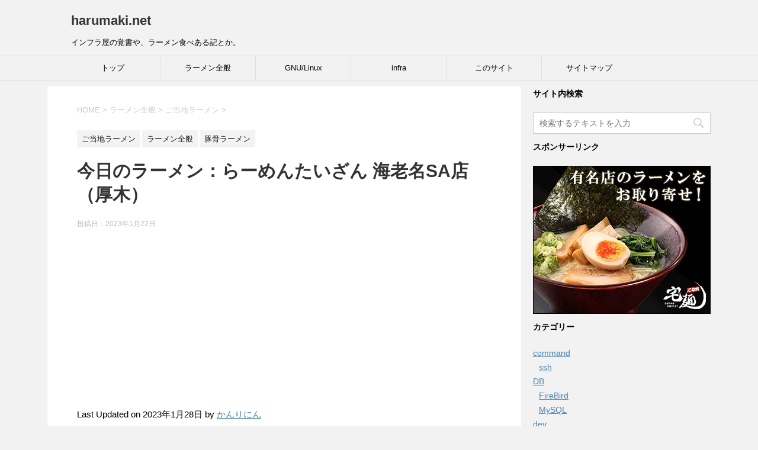

--- FILE ---
content_type: text/html; charset=UTF-8
request_url: https://www.harumaki.net/2023/01/22/ramen-taizan-ebina_atsugi/
body_size: 129180
content:
<!DOCTYPE html>
<!--[if lt IE 7]>
<html class="ie6" lang="ja"> <![endif]-->
<!--[if IE 7]>
<html class="i7" lang="ja"> <![endif]-->
<!--[if IE 8]>
<html class="ie" lang="ja"> <![endif]-->
<!--[if gt IE 8]><!-->
<html lang="ja">
	<!--<![endif]-->
	<head prefix="og: http://ogp.me/ns# fb: http://ogp.me/ns/fb# article: http://ogp.me/ns/article#">
		<meta charset="UTF-8" >
		<meta name="viewport" content="width=device-width,initial-scale=1.0,user-scalable=yes">
		<meta name="format-detection" content="telephone=no" >
		
		
		<link rel="alternate" type="application/rss+xml" title="harumaki.net RSS Feed" href="https://www.harumaki.net/feed/" />
		<link rel="pingback" href="https://www.harumaki.net/xmlrpc.php" >
		<!--[if lt IE 9]>
		<script src="http://css3-mediaqueries-js.googlecode.com/svn/trunk/css3-mediaqueries.js"></script>
		<script src="https://www.harumaki.net/wp-content/themes/stinger8/js/html5shiv.js"></script>
		<![endif]-->
				<meta name='robots' content='index, follow, max-image-preview:large, max-snippet:-1, max-video-preview:-1' />

	<!-- This site is optimized with the Yoast SEO plugin v26.7 - https://yoast.com/wordpress/plugins/seo/ -->
	<title>今日のラーメン：らーめんたいざん 海老名SA店（厚木） - harumaki.net</title>
	<link rel="canonical" href="https://www.harumaki.net/2023/01/22/ramen-taizan-ebina_atsugi/" />
	<meta property="og:locale" content="ja_JP" />
	<meta property="og:type" content="article" />
	<meta property="og:title" content="今日のラーメン：らーめんたいざん 海老名SA店（厚木） - harumaki.net" />
	<meta property="og:description" content="今日は息子のリクエストで、寒川神社へちょっと遅い初詣へ。 その帰りに海老名SAで休憩を兼ねて昼食。前回立ち寄った時は壱八家にしたので、今回は隣の『らーめんたいざん』にしました。 注文は富士山燻製醤油ラ ..." />
	<meta property="og:url" content="https://www.harumaki.net/2023/01/22/ramen-taizan-ebina_atsugi/" />
	<meta property="og:site_name" content="harumaki.net" />
	<meta property="article:published_time" content="2023-01-22T11:17:00+00:00" />
	<meta property="article:modified_time" content="2023-01-28T07:56:47+00:00" />
	<meta property="og:image" content="https://www.harumaki.net/wp-content/uploads/2023/01/DSC_1431.jpg" />
	<meta property="og:image:width" content="1920" />
	<meta property="og:image:height" content="1440" />
	<meta property="og:image:type" content="image/jpeg" />
	<meta name="author" content="かんりにん" />
	<meta name="twitter:card" content="summary_large_image" />
	<meta name="twitter:label1" content="執筆者" />
	<meta name="twitter:data1" content="かんりにん" />
	<meta name="twitter:label2" content="推定読み取り時間" />
	<meta name="twitter:data2" content="2分" />
	<script type="application/ld+json" class="yoast-schema-graph">{"@context":"https://schema.org","@graph":[{"@type":"Article","@id":"https://www.harumaki.net/2023/01/22/ramen-taizan-ebina_atsugi/#article","isPartOf":{"@id":"https://www.harumaki.net/2023/01/22/ramen-taizan-ebina_atsugi/"},"author":{"name":"かんりにん","@id":"https://www.harumaki.net/#/schema/person/213ddb9962ca721c5d4eaa99c5bf5b00"},"headline":"今日のラーメン：らーめんたいざん 海老名SA店（厚木）","datePublished":"2023-01-22T11:17:00+00:00","dateModified":"2023-01-28T07:56:47+00:00","mainEntityOfPage":{"@id":"https://www.harumaki.net/2023/01/22/ramen-taizan-ebina_atsugi/"},"wordCount":20,"commentCount":0,"image":{"@id":"https://www.harumaki.net/2023/01/22/ramen-taizan-ebina_atsugi/#primaryimage"},"thumbnailUrl":"https://www.harumaki.net/wp-content/uploads/2023/01/DSC_1431.jpg","keywords":["ラーメン","大和・海老名"],"articleSection":["ご当地ラーメン","ラーメン全般","豚骨ラーメン"],"inLanguage":"ja","potentialAction":[{"@type":"CommentAction","name":"Comment","target":["https://www.harumaki.net/2023/01/22/ramen-taizan-ebina_atsugi/#respond"]}]},{"@type":"WebPage","@id":"https://www.harumaki.net/2023/01/22/ramen-taizan-ebina_atsugi/","url":"https://www.harumaki.net/2023/01/22/ramen-taizan-ebina_atsugi/","name":"今日のラーメン：らーめんたいざん 海老名SA店（厚木） - harumaki.net","isPartOf":{"@id":"https://www.harumaki.net/#website"},"primaryImageOfPage":{"@id":"https://www.harumaki.net/2023/01/22/ramen-taizan-ebina_atsugi/#primaryimage"},"image":{"@id":"https://www.harumaki.net/2023/01/22/ramen-taizan-ebina_atsugi/#primaryimage"},"thumbnailUrl":"https://www.harumaki.net/wp-content/uploads/2023/01/DSC_1431.jpg","datePublished":"2023-01-22T11:17:00+00:00","dateModified":"2023-01-28T07:56:47+00:00","author":{"@id":"https://www.harumaki.net/#/schema/person/213ddb9962ca721c5d4eaa99c5bf5b00"},"breadcrumb":{"@id":"https://www.harumaki.net/2023/01/22/ramen-taizan-ebina_atsugi/#breadcrumb"},"inLanguage":"ja","potentialAction":[{"@type":"ReadAction","target":["https://www.harumaki.net/2023/01/22/ramen-taizan-ebina_atsugi/"]}]},{"@type":"ImageObject","inLanguage":"ja","@id":"https://www.harumaki.net/2023/01/22/ramen-taizan-ebina_atsugi/#primaryimage","url":"https://www.harumaki.net/wp-content/uploads/2023/01/DSC_1431.jpg","contentUrl":"https://www.harumaki.net/wp-content/uploads/2023/01/DSC_1431.jpg","width":1920,"height":1440,"caption":"富士山燻製醤油ラーメン"},{"@type":"BreadcrumbList","@id":"https://www.harumaki.net/2023/01/22/ramen-taizan-ebina_atsugi/#breadcrumb","itemListElement":[{"@type":"ListItem","position":1,"name":"ホーム","item":"https://www.harumaki.net/"},{"@type":"ListItem","position":2,"name":"今日のラーメン：らーめんたいざん 海老名SA店（厚木）"}]},{"@type":"WebSite","@id":"https://www.harumaki.net/#website","url":"https://www.harumaki.net/","name":"harumaki.net","description":"インフラ屋の覚書や、ラーメン食べある記とか。","potentialAction":[{"@type":"SearchAction","target":{"@type":"EntryPoint","urlTemplate":"https://www.harumaki.net/?s={search_term_string}"},"query-input":{"@type":"PropertyValueSpecification","valueRequired":true,"valueName":"search_term_string"}}],"inLanguage":"ja"},{"@type":"Person","@id":"https://www.harumaki.net/#/schema/person/213ddb9962ca721c5d4eaa99c5bf5b00","name":"かんりにん","description":"本サイトの管理人兼投稿者です。くわしくは『このサイト』をご覧ください～","url":"https://www.harumaki.net/author/admin/"}]}</script>
	<!-- / Yoast SEO plugin. -->


<link rel='dns-prefetch' href='//ajax.googleapis.com' />
<link rel='dns-prefetch' href='//www.googletagmanager.com' />
<link rel='dns-prefetch' href='//pagead2.googlesyndication.com' />
<link rel="alternate" title="oEmbed (JSON)" type="application/json+oembed" href="https://www.harumaki.net/wp-json/oembed/1.0/embed?url=https%3A%2F%2Fwww.harumaki.net%2F2023%2F01%2F22%2Framen-taizan-ebina_atsugi%2F" />
<link rel="alternate" title="oEmbed (XML)" type="text/xml+oembed" href="https://www.harumaki.net/wp-json/oembed/1.0/embed?url=https%3A%2F%2Fwww.harumaki.net%2F2023%2F01%2F22%2Framen-taizan-ebina_atsugi%2F&#038;format=xml" />
<style id='wp-img-auto-sizes-contain-inline-css' type='text/css'>
img:is([sizes=auto i],[sizes^="auto," i]){contain-intrinsic-size:3000px 1500px}
/*# sourceURL=wp-img-auto-sizes-contain-inline-css */
</style>
<style id='wp-emoji-styles-inline-css' type='text/css'>

	img.wp-smiley, img.emoji {
		display: inline !important;
		border: none !important;
		box-shadow: none !important;
		height: 1em !important;
		width: 1em !important;
		margin: 0 0.07em !important;
		vertical-align: -0.1em !important;
		background: none !important;
		padding: 0 !important;
	}
/*# sourceURL=wp-emoji-styles-inline-css */
</style>
<link rel='stylesheet' id='wp-block-library-css' href='https://www.harumaki.net/wp-includes/css/dist/block-library/style.min.css?ver=6.9' type='text/css' media='all' />
<style id='global-styles-inline-css' type='text/css'>
:root{--wp--preset--aspect-ratio--square: 1;--wp--preset--aspect-ratio--4-3: 4/3;--wp--preset--aspect-ratio--3-4: 3/4;--wp--preset--aspect-ratio--3-2: 3/2;--wp--preset--aspect-ratio--2-3: 2/3;--wp--preset--aspect-ratio--16-9: 16/9;--wp--preset--aspect-ratio--9-16: 9/16;--wp--preset--color--black: #000000;--wp--preset--color--cyan-bluish-gray: #abb8c3;--wp--preset--color--white: #ffffff;--wp--preset--color--pale-pink: #f78da7;--wp--preset--color--vivid-red: #cf2e2e;--wp--preset--color--luminous-vivid-orange: #ff6900;--wp--preset--color--luminous-vivid-amber: #fcb900;--wp--preset--color--light-green-cyan: #7bdcb5;--wp--preset--color--vivid-green-cyan: #00d084;--wp--preset--color--pale-cyan-blue: #8ed1fc;--wp--preset--color--vivid-cyan-blue: #0693e3;--wp--preset--color--vivid-purple: #9b51e0;--wp--preset--gradient--vivid-cyan-blue-to-vivid-purple: linear-gradient(135deg,rgb(6,147,227) 0%,rgb(155,81,224) 100%);--wp--preset--gradient--light-green-cyan-to-vivid-green-cyan: linear-gradient(135deg,rgb(122,220,180) 0%,rgb(0,208,130) 100%);--wp--preset--gradient--luminous-vivid-amber-to-luminous-vivid-orange: linear-gradient(135deg,rgb(252,185,0) 0%,rgb(255,105,0) 100%);--wp--preset--gradient--luminous-vivid-orange-to-vivid-red: linear-gradient(135deg,rgb(255,105,0) 0%,rgb(207,46,46) 100%);--wp--preset--gradient--very-light-gray-to-cyan-bluish-gray: linear-gradient(135deg,rgb(238,238,238) 0%,rgb(169,184,195) 100%);--wp--preset--gradient--cool-to-warm-spectrum: linear-gradient(135deg,rgb(74,234,220) 0%,rgb(151,120,209) 20%,rgb(207,42,186) 40%,rgb(238,44,130) 60%,rgb(251,105,98) 80%,rgb(254,248,76) 100%);--wp--preset--gradient--blush-light-purple: linear-gradient(135deg,rgb(255,206,236) 0%,rgb(152,150,240) 100%);--wp--preset--gradient--blush-bordeaux: linear-gradient(135deg,rgb(254,205,165) 0%,rgb(254,45,45) 50%,rgb(107,0,62) 100%);--wp--preset--gradient--luminous-dusk: linear-gradient(135deg,rgb(255,203,112) 0%,rgb(199,81,192) 50%,rgb(65,88,208) 100%);--wp--preset--gradient--pale-ocean: linear-gradient(135deg,rgb(255,245,203) 0%,rgb(182,227,212) 50%,rgb(51,167,181) 100%);--wp--preset--gradient--electric-grass: linear-gradient(135deg,rgb(202,248,128) 0%,rgb(113,206,126) 100%);--wp--preset--gradient--midnight: linear-gradient(135deg,rgb(2,3,129) 0%,rgb(40,116,252) 100%);--wp--preset--font-size--small: 13px;--wp--preset--font-size--medium: 20px;--wp--preset--font-size--large: 36px;--wp--preset--font-size--x-large: 42px;--wp--preset--spacing--20: 0.44rem;--wp--preset--spacing--30: 0.67rem;--wp--preset--spacing--40: 1rem;--wp--preset--spacing--50: 1.5rem;--wp--preset--spacing--60: 2.25rem;--wp--preset--spacing--70: 3.38rem;--wp--preset--spacing--80: 5.06rem;--wp--preset--shadow--natural: 6px 6px 9px rgba(0, 0, 0, 0.2);--wp--preset--shadow--deep: 12px 12px 50px rgba(0, 0, 0, 0.4);--wp--preset--shadow--sharp: 6px 6px 0px rgba(0, 0, 0, 0.2);--wp--preset--shadow--outlined: 6px 6px 0px -3px rgb(255, 255, 255), 6px 6px rgb(0, 0, 0);--wp--preset--shadow--crisp: 6px 6px 0px rgb(0, 0, 0);}:where(.is-layout-flex){gap: 0.5em;}:where(.is-layout-grid){gap: 0.5em;}body .is-layout-flex{display: flex;}.is-layout-flex{flex-wrap: wrap;align-items: center;}.is-layout-flex > :is(*, div){margin: 0;}body .is-layout-grid{display: grid;}.is-layout-grid > :is(*, div){margin: 0;}:where(.wp-block-columns.is-layout-flex){gap: 2em;}:where(.wp-block-columns.is-layout-grid){gap: 2em;}:where(.wp-block-post-template.is-layout-flex){gap: 1.25em;}:where(.wp-block-post-template.is-layout-grid){gap: 1.25em;}.has-black-color{color: var(--wp--preset--color--black) !important;}.has-cyan-bluish-gray-color{color: var(--wp--preset--color--cyan-bluish-gray) !important;}.has-white-color{color: var(--wp--preset--color--white) !important;}.has-pale-pink-color{color: var(--wp--preset--color--pale-pink) !important;}.has-vivid-red-color{color: var(--wp--preset--color--vivid-red) !important;}.has-luminous-vivid-orange-color{color: var(--wp--preset--color--luminous-vivid-orange) !important;}.has-luminous-vivid-amber-color{color: var(--wp--preset--color--luminous-vivid-amber) !important;}.has-light-green-cyan-color{color: var(--wp--preset--color--light-green-cyan) !important;}.has-vivid-green-cyan-color{color: var(--wp--preset--color--vivid-green-cyan) !important;}.has-pale-cyan-blue-color{color: var(--wp--preset--color--pale-cyan-blue) !important;}.has-vivid-cyan-blue-color{color: var(--wp--preset--color--vivid-cyan-blue) !important;}.has-vivid-purple-color{color: var(--wp--preset--color--vivid-purple) !important;}.has-black-background-color{background-color: var(--wp--preset--color--black) !important;}.has-cyan-bluish-gray-background-color{background-color: var(--wp--preset--color--cyan-bluish-gray) !important;}.has-white-background-color{background-color: var(--wp--preset--color--white) !important;}.has-pale-pink-background-color{background-color: var(--wp--preset--color--pale-pink) !important;}.has-vivid-red-background-color{background-color: var(--wp--preset--color--vivid-red) !important;}.has-luminous-vivid-orange-background-color{background-color: var(--wp--preset--color--luminous-vivid-orange) !important;}.has-luminous-vivid-amber-background-color{background-color: var(--wp--preset--color--luminous-vivid-amber) !important;}.has-light-green-cyan-background-color{background-color: var(--wp--preset--color--light-green-cyan) !important;}.has-vivid-green-cyan-background-color{background-color: var(--wp--preset--color--vivid-green-cyan) !important;}.has-pale-cyan-blue-background-color{background-color: var(--wp--preset--color--pale-cyan-blue) !important;}.has-vivid-cyan-blue-background-color{background-color: var(--wp--preset--color--vivid-cyan-blue) !important;}.has-vivid-purple-background-color{background-color: var(--wp--preset--color--vivid-purple) !important;}.has-black-border-color{border-color: var(--wp--preset--color--black) !important;}.has-cyan-bluish-gray-border-color{border-color: var(--wp--preset--color--cyan-bluish-gray) !important;}.has-white-border-color{border-color: var(--wp--preset--color--white) !important;}.has-pale-pink-border-color{border-color: var(--wp--preset--color--pale-pink) !important;}.has-vivid-red-border-color{border-color: var(--wp--preset--color--vivid-red) !important;}.has-luminous-vivid-orange-border-color{border-color: var(--wp--preset--color--luminous-vivid-orange) !important;}.has-luminous-vivid-amber-border-color{border-color: var(--wp--preset--color--luminous-vivid-amber) !important;}.has-light-green-cyan-border-color{border-color: var(--wp--preset--color--light-green-cyan) !important;}.has-vivid-green-cyan-border-color{border-color: var(--wp--preset--color--vivid-green-cyan) !important;}.has-pale-cyan-blue-border-color{border-color: var(--wp--preset--color--pale-cyan-blue) !important;}.has-vivid-cyan-blue-border-color{border-color: var(--wp--preset--color--vivid-cyan-blue) !important;}.has-vivid-purple-border-color{border-color: var(--wp--preset--color--vivid-purple) !important;}.has-vivid-cyan-blue-to-vivid-purple-gradient-background{background: var(--wp--preset--gradient--vivid-cyan-blue-to-vivid-purple) !important;}.has-light-green-cyan-to-vivid-green-cyan-gradient-background{background: var(--wp--preset--gradient--light-green-cyan-to-vivid-green-cyan) !important;}.has-luminous-vivid-amber-to-luminous-vivid-orange-gradient-background{background: var(--wp--preset--gradient--luminous-vivid-amber-to-luminous-vivid-orange) !important;}.has-luminous-vivid-orange-to-vivid-red-gradient-background{background: var(--wp--preset--gradient--luminous-vivid-orange-to-vivid-red) !important;}.has-very-light-gray-to-cyan-bluish-gray-gradient-background{background: var(--wp--preset--gradient--very-light-gray-to-cyan-bluish-gray) !important;}.has-cool-to-warm-spectrum-gradient-background{background: var(--wp--preset--gradient--cool-to-warm-spectrum) !important;}.has-blush-light-purple-gradient-background{background: var(--wp--preset--gradient--blush-light-purple) !important;}.has-blush-bordeaux-gradient-background{background: var(--wp--preset--gradient--blush-bordeaux) !important;}.has-luminous-dusk-gradient-background{background: var(--wp--preset--gradient--luminous-dusk) !important;}.has-pale-ocean-gradient-background{background: var(--wp--preset--gradient--pale-ocean) !important;}.has-electric-grass-gradient-background{background: var(--wp--preset--gradient--electric-grass) !important;}.has-midnight-gradient-background{background: var(--wp--preset--gradient--midnight) !important;}.has-small-font-size{font-size: var(--wp--preset--font-size--small) !important;}.has-medium-font-size{font-size: var(--wp--preset--font-size--medium) !important;}.has-large-font-size{font-size: var(--wp--preset--font-size--large) !important;}.has-x-large-font-size{font-size: var(--wp--preset--font-size--x-large) !important;}
/*# sourceURL=global-styles-inline-css */
</style>

<style id='classic-theme-styles-inline-css' type='text/css'>
/*! This file is auto-generated */
.wp-block-button__link{color:#fff;background-color:#32373c;border-radius:9999px;box-shadow:none;text-decoration:none;padding:calc(.667em + 2px) calc(1.333em + 2px);font-size:1.125em}.wp-block-file__button{background:#32373c;color:#fff;text-decoration:none}
/*# sourceURL=/wp-includes/css/classic-themes.min.css */
</style>
<link rel='stylesheet' id='toc-screen-css' href='https://www.harumaki.net/wp-content/plugins/table-of-contents-plus/screen.min.css?ver=2411.1' type='text/css' media='all' />
<link rel='stylesheet' id='amazon-auto-links-_common-css' href='https://www.harumaki.net/wp-content/plugins/amazon-auto-links/template/_common/style.min.css?ver=5.4.3' type='text/css' media='all' />
<link rel='stylesheet' id='amazon-auto-links-list-css' href='https://www.harumaki.net/wp-content/plugins/amazon-auto-links/template/list/style.min.css?ver=1.4.1' type='text/css' media='all' />
<link rel='stylesheet' id='normalize-css' href='https://www.harumaki.net/wp-content/themes/stinger8/css/normalize.css?ver=1.5.9' type='text/css' media='all' />
<link rel='stylesheet' id='font-awesome-css' href='https://www.harumaki.net/wp-content/themes/stinger8/css/fontawesome/css/font-awesome.min.css?ver=4.5.0' type='text/css' media='all' />
<link rel='stylesheet' id='style-css' href='https://www.harumaki.net/wp-content/themes/stinger8/style.css?ver=6.9' type='text/css' media='all' />
<link rel='stylesheet' id='dashicons-css' href='https://www.harumaki.net/wp-includes/css/dashicons.min.css?ver=6.9' type='text/css' media='all' />
<link rel='stylesheet' id='wp-pointer-css' href='https://www.harumaki.net/wp-includes/css/wp-pointer.min.css?ver=6.9' type='text/css' media='all' />
<link rel='stylesheet' id='yarppRelatedCss-css' href='https://www.harumaki.net/wp-content/plugins/yet-another-related-posts-plugin/style/related.css?ver=5.30.11' type='text/css' media='all' />
<script type="text/javascript" src="//ajax.googleapis.com/ajax/libs/jquery/1.11.3/jquery.min.js?ver=1.11.3" id="jquery-js"></script>

<!-- Site Kit によって追加された Google タグ（gtag.js）スニペット -->
<!-- Google アナリティクス スニペット (Site Kit が追加) -->
<script type="text/javascript" src="https://www.googletagmanager.com/gtag/js?id=GT-NFBT7VC" id="google_gtagjs-js" async></script>
<script type="text/javascript" id="google_gtagjs-js-after">
/* <![CDATA[ */
window.dataLayer = window.dataLayer || [];function gtag(){dataLayer.push(arguments);}
gtag("set","linker",{"domains":["www.harumaki.net"]});
gtag("js", new Date());
gtag("set", "developer_id.dZTNiMT", true);
gtag("config", "GT-NFBT7VC");
//# sourceURL=google_gtagjs-js-after
/* ]]> */
</script>
<link rel="https://api.w.org/" href="https://www.harumaki.net/wp-json/" /><link rel="alternate" title="JSON" type="application/json" href="https://www.harumaki.net/wp-json/wp/v2/posts/13408" /><link rel='shortlink' href='https://www.harumaki.net/?p=13408' />

<!-- Powered by AdSense-Deluxe WordPress Plugin v0.8 - http://www.acmetech.com/blog/adsense-deluxe/ -->

<!-- This site is using AdRotate v5.17.2 to display their advertisements - https://ajdg.solutions/ -->
<!-- AdRotate CSS -->
<style type="text/css" media="screen">
	.g { margin:0px; padding:0px; overflow:hidden; line-height:1; zoom:1; }
	.g img { height:auto; }
	.g-col { position:relative; float:left; }
	.g-col:first-child { margin-left: 0; }
	.g-col:last-child { margin-right: 0; }
	@media only screen and (max-width: 480px) {
		.g-col, .g-dyn, .g-single { width:100%; margin-left:0; margin-right:0; }
	}
</style>
<!-- /AdRotate CSS -->

<meta name="generator" content="Site Kit by Google 1.171.0" /><style type='text/css' id='amazon-auto-links-button-css' data-version='5.4.3'>.amazon-auto-links-button.amazon-auto-links-button-default { background-image: -webkit-linear-gradient(top, #4997e5, #3f89ba);background-image: -moz-linear-gradient(top, #4997e5, #3f89ba);background-image: -ms-linear-gradient(top, #4997e5, #3f89ba);background-image: -o-linear-gradient(top, #4997e5, #3f89ba);background-image: linear-gradient(to bottom, #4997e5, #3f89ba);-webkit-border-radius: 4px;-moz-border-radius: 4px;border-radius: 4px;margin-left: auto;margin-right: auto;text-align: center;white-space: nowrap;color: #ffffff;font-size: 13px;text-shadow: 0 0 transparent;width: 100px;padding: 7px 8px 8px 8px;background: #3498db;border: solid #6891a5 1px;text-decoration: none;}.amazon-auto-links-button.amazon-auto-links-button-default:hover {background: #3cb0fd;background-image: -webkit-linear-gradient(top, #3cb0fd, #3498db);background-image: -moz-linear-gradient(top, #3cb0fd, #3498db);background-image: -ms-linear-gradient(top, #3cb0fd, #3498db);background-image: -o-linear-gradient(top, #3cb0fd, #3498db);background-image: linear-gradient(to bottom, #3cb0fd, #3498db);text-decoration: none;}.amazon-auto-links-button.amazon-auto-links-button-default > a {color: inherit; border-bottom: none;text-decoration: none; }.amazon-auto-links-button.amazon-auto-links-button-default > a:hover {color: inherit;}.amazon-auto-links-button > a, .amazon-auto-links-button > a:hover {-webkit-box-shadow: none;box-shadow: none;color: inherit;}div.amazon-auto-links-button {line-height: 1.3; }button.amazon-auto-links-button {white-space: nowrap;}.amazon-auto-links-button-link {text-decoration: none;}.amazon-auto-links-button-13615 { display: block; margin-right: auto; margin-left: auto; position: relative; width: 148px; height: 79px; transform: scale(0.98); } .amazon-auto-links-button-13615:hover { transform: scale(1.0); } .amazon-auto-links-button-13615 > img { height: unset; max-width: 100%; max-height: 100%; margin-right: auto; margin-left: auto; display: block; position: absolute; top: 50%; left: 50%; -ms-transform: translate(-50%, -50%); transform: translate(-50%, -50%); } .amazon-auto-links-button-13615 > img:hover { filter: alpha(opacity=70); opacity: 0.7; }.amazon-auto-links-button-13613 { margin-right: auto; margin-left: auto; white-space: nowrap; text-align: center; display: inline-flex; justify-content: space-around; font-size: 13px; color: #000000; font-weight: 500; padding: 3px; border-radius: 4px; border-color: #c89411 #b0820f #99710d; border-width: 1px; background-color: #ecb21f; transform: scale(0.98); border-style: solid; background-image: linear-gradient(to bottom,#f8e3ad,#eeba37); } .amazon-auto-links-button-13613 * { box-sizing: border-box; } .amazon-auto-links-button-13613 .button-icon { margin-right: auto; margin-left: auto; display: none; height: auto; border: solid 0; } .amazon-auto-links-button-13613 .button-icon > i { display: inline-block; width: 100%; height: 100%; } .amazon-auto-links-button-13613 .button-icon-left { display: inline-flex; background-color: #2d2d2d; border-width: 1px; border-color: #0a0a0a; border-radius: 2px; margin: 0px; padding-top: 2px; padding-right: 2px; padding-bottom: 3px; padding-left: 2px; min-width: 25px; min-height: 25px; } .amazon-auto-links-button-13613 .button-icon-left > i { background-color: #ffffff; background-size: contain; background-position: center; background-repeat: no-repeat; -webkit-mask-image: url('https://www.harumaki.net/wp-content/plugins/amazon-auto-links/include/core/component/button/asset/image/icon/cart.svg'); mask-image: url('https://www.harumaki.net/wp-content/plugins/amazon-auto-links/include/core/component/button/asset/image/icon/cart.svg'); -webkit-mask-position: center center; mask-position: center center; -webkit-mask-repeat: no-repeat; mask-repeat: no-repeat; } .amazon-auto-links-button-13613 .button-label { margin-top: 0px; margin-right: 32px; margin-bottom: 0px; margin-left: 32px; } .amazon-auto-links-button-13613 > * { align-items: center; display: inline-flex; vertical-align: middle; } .amazon-auto-links-button-13613:hover { transform: scale(1.0); filter: alpha(opacity=70); opacity: 0.7; }.amazon-auto-links-button-13614 { display: block; margin-right: auto; margin-left: auto; position: relative; width: 176px; height: 28px; } .amazon-auto-links-button-13614 > img { height: unset; max-width: 100%; max-height: 100%; margin-right: auto; margin-left: auto; display: block; position: absolute; top: 50%; left: 50%; -ms-transform: translate(-50%, -50%); transform: translate(-50%, -50%); }.amazon-auto-links-button-13612 { margin-right: auto; margin-left: auto; white-space: nowrap; text-align: center; display: inline-flex; justify-content: space-around; font-size: 13px; color: #000000; font-weight: 500; padding-top: 8px; padding-right: 16px; padding-bottom: 8px; padding-left: 16px; border-radius: 19px; border-color: #e8b500; border-width: 1px; background-color: #ffd814; transform: scale(0.98); border-style: solid; background-solid: solid; } .amazon-auto-links-button-13612 * { box-sizing: border-box; } .amazon-auto-links-button-13612 .button-icon { margin-right: auto; margin-left: auto; display: none; height: auto; border: solid 0; } .amazon-auto-links-button-13612 .button-icon > i { display: inline-block; width: 100%; height: 100%; } .amazon-auto-links-button-13612 .button-label { margin-top: 0px; margin-right: 32px; margin-bottom: 0px; margin-left: 32px; } .amazon-auto-links-button-13612 > * { align-items: center; display: inline-flex; vertical-align: middle; } .amazon-auto-links-button-13612:hover { transform: scale(1.0); filter: alpha(opacity=70); opacity: 0.7; }.amazon-auto-links-button-13610 { margin-right: auto; margin-left: auto; white-space: nowrap; text-align: center; display: inline-flex; justify-content: space-around; font-size: 13px; color: #ffffff; font-weight: 400; padding-top: 8px; padding-right: 16px; padding-bottom: 8px; padding-left: 16px; border-radius: 4px; border-color: #1f628d; border-width: 1px; background-color: #4997e5; transform: scale(0.98); border-style: none; background-solid: solid; } .amazon-auto-links-button-13610 * { box-sizing: border-box; } .amazon-auto-links-button-13610 .button-icon { margin-right: auto; margin-left: auto; display: none; height: auto; border: solid 0; } .amazon-auto-links-button-13610 .button-icon > i { display: inline-block; width: 100%; height: 100%; } .amazon-auto-links-button-13610 .button-icon-left { display: inline-flex; background-color: transparent; border-color: transparent; padding: 0px; margin: 0px; min-height: 17px; min-width: 17px; padding-top: 0px; padding-right: 0px; padding-bottom: 0px; padding-left: 0px; } .amazon-auto-links-button-13610 .button-icon-left > i { background-color: #ffffff; background-size: contain; background-position: center; background-repeat: no-repeat; -webkit-mask-image: url('https://www.harumaki.net/wp-content/plugins/amazon-auto-links/include/core/component/button/asset/image/icon/cart.svg'); mask-image: url('https://www.harumaki.net/wp-content/plugins/amazon-auto-links/include/core/component/button/asset/image/icon/cart.svg'); -webkit-mask-position: center center; mask-position: center center; -webkit-mask-repeat: no-repeat; mask-repeat: no-repeat; } .amazon-auto-links-button-13610 .button-label { margin-top: 0px; margin-right: 8px; margin-bottom: 0px; margin-left: 8px; } .amazon-auto-links-button-13610 > * { align-items: center; display: inline-flex; vertical-align: middle; } .amazon-auto-links-button-13610:hover { transform: scale(1.0); filter: alpha(opacity=70); opacity: 0.7; }.amazon-auto-links-button-13611 { margin-right: auto; margin-left: auto; white-space: nowrap; text-align: center; display: inline-flex; justify-content: space-around; font-size: 13px; color: #ffffff; font-weight: 400; padding-top: 8px; padding-right: 16px; padding-bottom: 8px; padding-left: 16px; border-radius: 0px; border-color: #1f628d; border-width: 1px; background-color: #0a0101; transform: scale(0.98); border-style: none; background-solid: solid; } .amazon-auto-links-button-13611 * { box-sizing: border-box; } .amazon-auto-links-button-13611 .button-icon { margin-right: auto; margin-left: auto; display: none; height: auto; border: solid 0; } .amazon-auto-links-button-13611 .button-icon > i { display: inline-block; width: 100%; height: 100%; } .amazon-auto-links-button-13611 .button-icon-left { display: inline-flex; background-color: transparent; border-color: transparent; padding: 0px; margin: 0px; min-height: 17px; min-width: 17px; padding-top: 0px; padding-right: 0px; padding-bottom: 0px; padding-left: 0px; } .amazon-auto-links-button-13611 .button-icon-left > i { background-color: #ffffff; background-size: contain; background-position: center; background-repeat: no-repeat; -webkit-mask-image: url('https://www.harumaki.net/wp-content/plugins/amazon-auto-links/include/core/component/button/asset/image/icon/cart.svg'); mask-image: url('https://www.harumaki.net/wp-content/plugins/amazon-auto-links/include/core/component/button/asset/image/icon/cart.svg'); -webkit-mask-position: center center; mask-position: center center; -webkit-mask-repeat: no-repeat; mask-repeat: no-repeat; } .amazon-auto-links-button-13611 .button-icon-right { display: inline-flex; background-color: #ffffff; border-color: transparent; margin: 0px; min-height: 17px; min-width: 17px; border-radius: 10px; padding-top: 0px; padding-right: 0px; padding-bottom: 0px; padding-left: 2px; } .amazon-auto-links-button-13611 .button-icon-right > i { background-color: #000000; background-size: contain; background-position: center; background-repeat: no-repeat; -webkit-mask-image: url('https://www.harumaki.net/wp-content/plugins/amazon-auto-links/include/core/component/button/asset/image/icon/controls-play.svg'); mask-image: url('https://www.harumaki.net/wp-content/plugins/amazon-auto-links/include/core/component/button/asset/image/icon/controls-play.svg'); -webkit-mask-position: center center; mask-position: center center; -webkit-mask-repeat: no-repeat; mask-repeat: no-repeat; } .amazon-auto-links-button-13611 .button-label { margin-top: 0px; margin-right: 16px; margin-bottom: 0px; margin-left: 16px; } .amazon-auto-links-button-13611 > * { align-items: center; display: inline-flex; vertical-align: middle; } .amazon-auto-links-button-13611:hover { transform: scale(1.0); filter: alpha(opacity=70); opacity: 0.7; }</style>
<!-- Site Kit が追加した Google AdSense メタタグ -->
<meta name="google-adsense-platform-account" content="ca-host-pub-2644536267352236">
<meta name="google-adsense-platform-domain" content="sitekit.withgoogle.com">
<!-- Site Kit が追加した End Google AdSense メタタグ -->

<!-- Google AdSense スニペット (Site Kit が追加) -->
<script type="text/javascript" async="async" src="https://pagead2.googlesyndication.com/pagead/js/adsbygoogle.js?client=ca-pub-7622675790087746&amp;host=ca-host-pub-2644536267352236" crossorigin="anonymous"></script>

<!-- (ここまで) Google AdSense スニペット (Site Kit が追加) -->
	</head>
	<body class="wp-singular post-template-default single single-post postid-13408 single-format-standard wp-theme-stinger8" >
			<div id="st-ami">
				<div id="wrapper">
				<div id="wrapper-in">
					<header>
						<div id="headbox-bg">
							<div class="clearfix" id="headbox">
								<nav id="s-navi" class="pcnone">
	<dl class="acordion">
		<dt class="trigger">
			<p><span class="op"><i class="fa fa-bars"></i></span></p>
		</dt>

		<dd class="acordion_tree">
						<div class="menu-default-menu-container"><ul id="menu-default-menu" class="menu"><li id="menu-item-7145" class="menu-item menu-item-type-custom menu-item-object-custom menu-item-home menu-item-7145"><a href="http://www.harumaki.net/">トップ</a></li>
<li id="menu-item-4733" class="menu-item menu-item-type-taxonomy menu-item-object-category current-post-ancestor current-menu-parent current-post-parent menu-item-4733"><a href="https://www.harumaki.net/category/%e3%83%a9%e3%83%bc%e3%83%a1%e3%83%b3%e5%85%a8%e8%88%ac/">ラーメン全般</a></li>
<li id="menu-item-4734" class="menu-item menu-item-type-taxonomy menu-item-object-category menu-item-4734"><a href="https://www.harumaki.net/category/linux/">GNU/Linux</a></li>
<li id="menu-item-4735" class="menu-item menu-item-type-taxonomy menu-item-object-category menu-item-4735"><a href="https://www.harumaki.net/category/infra/">infra</a></li>
<li id="menu-item-4732" class="menu-item menu-item-type-post_type menu-item-object-page menu-item-4732"><a href="https://www.harumaki.net/about/">このサイト</a></li>
<li id="menu-item-7144" class="menu-item menu-item-type-post_type menu-item-object-page menu-item-7144"><a href="https://www.harumaki.net/sitemap/">サイトマップ</a></li>
</ul></div>			<div class="clear"></div>

		</dd>
	</dl>
</nav>
									<div id="header-l">
									<!-- ロゴ又はブログ名 -->
									<p class="sitename">
										<a href="https://www.harumaki.net/">
											harumaki.net										</a>
									</p>
									<!-- ロゴ又はブログ名ここまで -->
									<!-- キャプション -->
																			<p class="descr">
											インフラ屋の覚書や、ラーメン食べある記とか。										</p>
																		</div><!-- /#header-l -->

							</div><!-- /#headbox-bg -->
						</div><!-- /#headbox clearfix -->

						<div id="gazou-wide">
										<div id="st-menubox">
			<div id="st-menuwide">
				<nav class="smanone clearfix"><ul id="menu-default-menu-1" class="menu"><li class="menu-item menu-item-type-custom menu-item-object-custom menu-item-home menu-item-7145"><a href="http://www.harumaki.net/">トップ</a></li>
<li class="menu-item menu-item-type-taxonomy menu-item-object-category current-post-ancestor current-menu-parent current-post-parent menu-item-4733"><a href="https://www.harumaki.net/category/%e3%83%a9%e3%83%bc%e3%83%a1%e3%83%b3%e5%85%a8%e8%88%ac/">ラーメン全般</a></li>
<li class="menu-item menu-item-type-taxonomy menu-item-object-category menu-item-4734"><a href="https://www.harumaki.net/category/linux/">GNU/Linux</a></li>
<li class="menu-item menu-item-type-taxonomy menu-item-object-category menu-item-4735"><a href="https://www.harumaki.net/category/infra/">infra</a></li>
<li class="menu-item menu-item-type-post_type menu-item-object-page menu-item-4732"><a href="https://www.harumaki.net/about/">このサイト</a></li>
<li class="menu-item menu-item-type-post_type menu-item-object-page menu-item-7144"><a href="https://www.harumaki.net/sitemap/">サイトマップ</a></li>
</ul></nav>			</div>
		</div>
	
							
						</div>
						<!-- /gazou -->

					</header>
					<div id="content-w">

<div id="content" class="clearfix">
	<div id="contentInner">

		<div class="st-main">

			<!-- ぱんくず -->
			<section id="breadcrumb">
			<ol itemscope itemtype="http://schema.org/BreadcrumbList">
					 <li itemprop="itemListElement" itemscope
      itemtype="http://schema.org/ListItem"><a href="https://www.harumaki.net" itemprop="item"><span itemprop="name">HOME</span></a> > <meta itemprop="position" content="1" /></li>
									<li itemprop="itemListElement" itemscope
      itemtype="http://schema.org/ListItem"><a href="https://www.harumaki.net/category/%e3%83%a9%e3%83%bc%e3%83%a1%e3%83%b3%e5%85%a8%e8%88%ac/" itemprop="item">
					<span itemprop="name">ラーメン全般</span> </a> &gt;<meta itemprop="position" content="2" /></li> 
									<li itemprop="itemListElement" itemscope
      itemtype="http://schema.org/ListItem"><a href="https://www.harumaki.net/category/%e3%83%a9%e3%83%bc%e3%83%a1%e3%83%b3%e5%85%a8%e8%88%ac/%e3%81%94%e5%bd%93%e5%9c%b0%e3%83%a9%e3%83%bc%e3%83%a1%e3%83%b3/" itemprop="item">
					<span itemprop="name">ご当地ラーメン</span> </a> &gt;<meta itemprop="position" content="3" /></li> 
							</ol>
			</section>
			<!--/ ぱんくず -->

			<div id="post-13408" class="st-post post-13408 post type-post status-publish format-standard has-post-thumbnail hentry category-156 category-12 category-263 tag-97 tag-264">
				<article>
					<!--ループ開始 -->
										
										<p class="st-catgroup">
					<a href="https://www.harumaki.net/category/%e3%83%a9%e3%83%bc%e3%83%a1%e3%83%b3%e5%85%a8%e8%88%ac/%e3%81%94%e5%bd%93%e5%9c%b0%e3%83%a9%e3%83%bc%e3%83%a1%e3%83%b3/" title="View all posts in ご当地ラーメン" rel="category tag"><span class="catname st-catid156">ご当地ラーメン</span></a> <a href="https://www.harumaki.net/category/%e3%83%a9%e3%83%bc%e3%83%a1%e3%83%b3%e5%85%a8%e8%88%ac/" title="View all posts in ラーメン全般" rel="category tag"><span class="catname st-catid12">ラーメン全般</span></a> <a href="https://www.harumaki.net/category/%e3%83%a9%e3%83%bc%e3%83%a1%e3%83%b3%e5%85%a8%e8%88%ac/%e8%b1%9a%e9%aa%a8%e3%83%a9%e3%83%bc%e3%83%a1%e3%83%b3/" title="View all posts in 豚骨ラーメン" rel="category tag"><span class="catname st-catid263">豚骨ラーメン</span></a>					</p>
									

					<h1 class="entry-title">今日のラーメン：らーめんたいざん 海老名SA店（厚木）</h1>

					<div class="blogbox">
						<p><span class="kdate">
															投稿日：2023年1月22日																					</span></p>
					</div>

					<div class="mainbox">
							<div class="entry-content">
								<div class="g g-3"><div class="g-single a-9"><script async src="//pagead2.googlesyndication.com/pagead/js/adsbygoogle.js"></script>
<!-- レスポンシブ2 -->
<ins class="adsbygoogle"
     style="display:block"
     data-ad-client="ca-pub-7622675790087746"
     data-ad-slot="3091382422"
     data-ad-format="auto"></ins>
<script>
(adsbygoogle = window.adsbygoogle || []).push({});
</script></div></div><p class="post-modified-info">Last Updated on 2023年1月28日 by <a href="" target="_blank" class="last-modified-author">かんりにん</a></p>
<p>今日は息子のリクエストで、寒川神社へちょっと遅い初詣へ。<br />
その帰りに海老名SAで休憩を兼ねて昼食。前回立ち寄った時は壱八家にしたので、今回は隣の『らーめんたいざん』にしました。<br />
注文は富士山燻製醤油ラーメン（950円）で。</p>
<div id="attachment_13417" style="width: 710px" class="wp-caption aligncenter"><a href="https://www.harumaki.net/wp-content/uploads/2023/01/DSC_1428_2.jpg"><img decoding="async" aria-describedby="caption-attachment-13417" src="https://www.harumaki.net/wp-content/uploads/2023/01/DSC_1428_2-1024x821.jpg" alt="" width="700" height="561" class="size-large wp-image-13417" srcset="https://www.harumaki.net/wp-content/uploads/2023/01/DSC_1428_2-1024x821.jpg 1024w, https://www.harumaki.net/wp-content/uploads/2023/01/DSC_1428_2-300x240.jpg 300w, https://www.harumaki.net/wp-content/uploads/2023/01/DSC_1428_2-768x616.jpg 768w, https://www.harumaki.net/wp-content/uploads/2023/01/DSC_1428_2-1536x1231.jpg 1536w, https://www.harumaki.net/wp-content/uploads/2023/01/DSC_1428_2.jpg 1920w" sizes="(max-width: 700px) 100vw, 700px" /></a><p id="caption-attachment-13417" class="wp-caption-text">外観！</p></div>
<p>博多ラーメンや熊本ラーメンなど九州ラーメンのお店かと思っていたら、本部は静岡の富士市、本店は沼津あたりにあるラーメン屋さんとのこと。<br />
支店は海老名のほか川崎に水戸と、地域性がよくわからないながら、大型の商業施設へのテナント出店でお店を増やしている様子。</p>
<p>となりに出店していた『ざぼん』は『壱八家』に変わりましたが、こちらは10年以上テナントをキープしてますね。<br />
海老名SAに寄るときって大抵子供たちのメニューに付き合うことが多いので、今まで食べたことなかったのですが(;^_^A<br />
渋滞を見越して弁当買って済ませたりｗ</p>
<div id="attachment_13418" style="width: 710px" class="wp-caption aligncenter"><a href="https://www.harumaki.net/wp-content/uploads/2023/01/DSC_1431.jpg"><img loading="lazy" decoding="async" aria-describedby="caption-attachment-13418" src="https://www.harumaki.net/wp-content/uploads/2023/01/DSC_1431-1024x768.jpg" alt="" width="700" height="525" class="size-large wp-image-13418" srcset="https://www.harumaki.net/wp-content/uploads/2023/01/DSC_1431-1024x768.jpg 1024w, https://www.harumaki.net/wp-content/uploads/2023/01/DSC_1431-300x225.jpg 300w, https://www.harumaki.net/wp-content/uploads/2023/01/DSC_1431-768x576.jpg 768w, https://www.harumaki.net/wp-content/uploads/2023/01/DSC_1431-1536x1152.jpg 1536w, https://www.harumaki.net/wp-content/uploads/2023/01/DSC_1431.jpg 1920w" sizes="auto, (max-width: 700px) 100vw, 700px" /></a><p id="caption-attachment-13418" class="wp-caption-text">富士山燻製醤油ラーメン</p></div>
<p>券売機の前にスタッフさんが待機していて購入のサポートしてもらえるのと、案内もスムーズで<br />
メニューはすぐに出てきました。</p>
<p>スープ：<br />
パット見は熊本ラーメンっぽい豚骨スープとマー油っぽい褐色の脂、と思ったらネギ油ですね。<br />
薬味のフライドオニオンと絡めるとコクが増します。</p>
<p>醤油は燻製感は控えめで、ジンワリと香ばしさが漂う加減。塩分はそこそこ強め。<br />
これは丼ものかライスありきな味付けかも。</p>
<p>麺：<br />
少しウェーブ気味のストレート細麺、スープがさらさらなのであまり絡まず<br />
代わりに油とフライドオニオンがよく絡んで啜るときのボリュームが増しますｗ</p>
<p>具：<br />
スープが多めかつライトなせいか、具がことごとく沈んでいたので麺の上に載せてから撮影ｗ<br />
チャーシューはバラが2枚、太めのメンマとなると。</p>
<p>これまたスープに沈んでますが、薬味の小ネギとフライドオニオンがかなり多めで<br />
麺を食べ切った後もスープを掬うと結構ドンブリの底からサルベージ（？）されます。</p>
<p>SAという場所柄、ちょい割高感はあるけど美味いラーメンでした。<br />
ご馳走様でした～</p>
<div><strong><a target="_blank" href="https://tabelog.com/kanagawa/A1408/A140801/14042175/?tb_id=tabelog_219c461daa99f057da6f66c5cb73aac0aa86406d" rel="noopener">らーめん たいざん 海老名SA店</a></strong><br />
<script src="https://tabelog.com/badge/google_badge?escape=false&#038;rcd=14042175&#038;user_id=935510" type="text/javascript" charset="utf-8"></script>
</div>
<p style="color:#444444; font-size:12px;">
<strong>関連ランキング：</strong><a href="https://tabelog.com/rstLst/ramen/">ラーメン</a> | <a href="https://tabelog.com/kanagawa/A1408/A140801/R328/rstLst/">厚木駅</a></p>
<div class="g g-5"><div class="g-single a-59"><script async src="//pagead2.googlesyndication.com/pagead/js/adsbygoogle.js"></script>
<ins class="adsbygoogle"
     style="display:block; text-align:center;"
     data-ad-layout="in-article"
     data-ad-format="fluid"
     data-ad-client="ca-pub-7622675790087746"
     data-ad-slot="8357417697"></ins>
<script>
     (adsbygoogle = window.adsbygoogle || []).push({});
</script></div></div><div class='yarpp yarpp-related yarpp-related-website yarpp-template-list'>
<!-- YARPP List -->
<h3>関連記事:</h3><ol>
<li><a href="https://www.harumaki.net/2021/10/16/ramen-shop_tsukimino_yamato/" rel="bookmark" title="今日のラーメン：ラーメンショップ つきみ野店（つきみ野）">今日のラーメン：ラーメンショップ つきみ野店（つきみ野）</a></li>
<li><a href="https://www.harumaki.net/2022/02/06/wakayamaya_maita_idogaya/" rel="bookmark" title="【閉店】今日のラーメン：和歌山家 蒔田店( 蒔田・井土ヶ谷 )">【閉店】今日のラーメン：和歌山家 蒔田店( 蒔田・井土ヶ谷 )</a></li>
<li><a href="https://www.harumaki.net/2020/03/25/menya-braiton_hatanodai/" rel="bookmark" title="今日のラーメン：麺屋ぶらいとん (旗の台) 珠玉の自家製麺">今日のラーメン：麺屋ぶらいとん (旗の台) 珠玉の自家製麺</a></li>
<li><a href="https://www.harumaki.net/2022/05/07/pokio_kannai-yokohama/" rel="bookmark" title="【閉店】今日のラーメン：麺家 歩輝勇 関内店（日ノ出町・関内）">【閉店】今日のラーメン：麺家 歩輝勇 関内店（日ノ出町・関内）</a></li>
</ol>
</div>
							</div>
						<div class="adbox">

				
	
							
	</div>
		
							
					</div><!-- .mainboxここまで -->
	
							<div class="sns">
	<ul class="clearfix">
		<!--ツイートボタン-->
		<li class="twitter"> 
		<a onclick="window.open('//twitter.com/intent/tweet?url=https%3A%2F%2Fwww.harumaki.net%2F2023%2F01%2F22%2Framen-taizan-ebina_atsugi%2F&text=%E4%BB%8A%E6%97%A5%E3%81%AE%E3%83%A9%E3%83%BC%E3%83%A1%E3%83%B3%EF%BC%9A%E3%82%89%E3%83%BC%E3%82%81%E3%82%93%E3%81%9F%E3%81%84%E3%81%96%E3%82%93+%E6%B5%B7%E8%80%81%E5%90%8DSA%E5%BA%97%EF%BC%88%E5%8E%9A%E6%9C%A8%EF%BC%89&tw_p=tweetbutton', '', 'width=500,height=450'); return false;"><i class="fa fa-twitter"></i><span class="snstext " >Twitter</span></a>
		</li>

		<!--Facebookボタン-->      
		<li class="facebook">
		<a href="//www.facebook.com/sharer.php?src=bm&u=https%3A%2F%2Fwww.harumaki.net%2F2023%2F01%2F22%2Framen-taizan-ebina_atsugi%2F&t=%E4%BB%8A%E6%97%A5%E3%81%AE%E3%83%A9%E3%83%BC%E3%83%A1%E3%83%B3%EF%BC%9A%E3%82%89%E3%83%BC%E3%82%81%E3%82%93%E3%81%9F%E3%81%84%E3%81%96%E3%82%93+%E6%B5%B7%E8%80%81%E5%90%8DSA%E5%BA%97%EF%BC%88%E5%8E%9A%E6%9C%A8%EF%BC%89" target="_blank"><i class="fa fa-facebook"></i><span class="snstext " >Facebook</span>
		</a>
		</li>

		<!--Google+1ボタン-->
		<li class="googleplus">
		<a href="https://plus.google.com/share?url=https%3A%2F%2Fwww.harumaki.net%2F2023%2F01%2F22%2Framen-taizan-ebina_atsugi%2F" target="_blank"><i class="fa fa-google-plus"></i><span class="snstext " >Google+</span></a>
		</li>

		<!--ポケットボタン-->      
		<li class="pocket">
		<a onclick="window.open('//getpocket.com/edit?url=https%3A%2F%2Fwww.harumaki.net%2F2023%2F01%2F22%2Framen-taizan-ebina_atsugi%2F&title=%E4%BB%8A%E6%97%A5%E3%81%AE%E3%83%A9%E3%83%BC%E3%83%A1%E3%83%B3%EF%BC%9A%E3%82%89%E3%83%BC%E3%82%81%E3%82%93%E3%81%9F%E3%81%84%E3%81%96%E3%82%93+%E6%B5%B7%E8%80%81%E5%90%8DSA%E5%BA%97%EF%BC%88%E5%8E%9A%E6%9C%A8%EF%BC%89', '', 'width=500,height=350'); return false;"><i class="fa fa-get-pocket"></i><span class="snstext " >Pocket</span></a></li>

		<!--はてブボタン-->  
		<li class="hatebu">       
			<a href="//b.hatena.ne.jp/entry/https://www.harumaki.net/2023/01/22/ramen-taizan-ebina_atsugi/" class="hatena-bookmark-button" data-hatena-bookmark-layout="simple" title="今日のラーメン：らーめんたいざん 海老名SA店（厚木）"><span style="font-weight:bold" class="fa-hatena">B!</span><span class="snstext " >はてブ</span>
			</a><script type="text/javascript" src="//b.st-hatena.com/js/bookmark_button.js" charset="utf-8" async="async"></script>

		</li>

		<!--LINEボタン-->   
		<li class="line">
		<a href="//line.me/R/msg/text/?%E4%BB%8A%E6%97%A5%E3%81%AE%E3%83%A9%E3%83%BC%E3%83%A1%E3%83%B3%EF%BC%9A%E3%82%89%E3%83%BC%E3%82%81%E3%82%93%E3%81%9F%E3%81%84%E3%81%96%E3%82%93+%E6%B5%B7%E8%80%81%E5%90%8DSA%E5%BA%97%EF%BC%88%E5%8E%9A%E6%9C%A8%EF%BC%89%0Ahttps%3A%2F%2Fwww.harumaki.net%2F2023%2F01%2F22%2Framen-taizan-ebina_atsugi%2F" target="_blank"><i class="fa fa-comment" aria-hidden="true"></i><span class="snstext" >LINE</span></a>
		</li>     
	</ul>

	</div> 

						<p class="tagst">
							<i class="fa fa-folder-open-o" aria-hidden="true"></i>-<a href="https://www.harumaki.net/category/%e3%83%a9%e3%83%bc%e3%83%a1%e3%83%b3%e5%85%a8%e8%88%ac/%e3%81%94%e5%bd%93%e5%9c%b0%e3%83%a9%e3%83%bc%e3%83%a1%e3%83%b3/" rel="category tag">ご当地ラーメン</a>, <a href="https://www.harumaki.net/category/%e3%83%a9%e3%83%bc%e3%83%a1%e3%83%b3%e5%85%a8%e8%88%ac/" rel="category tag">ラーメン全般</a>, <a href="https://www.harumaki.net/category/%e3%83%a9%e3%83%bc%e3%83%a1%e3%83%b3%e5%85%a8%e8%88%ac/%e8%b1%9a%e9%aa%a8%e3%83%a9%e3%83%bc%e3%83%a1%e3%83%b3/" rel="category tag">豚骨ラーメン</a><br/>
							<i class="fa fa-tags"></i>-<a href="https://www.harumaki.net/tag/%e3%83%a9%e3%83%bc%e3%83%a1%e3%83%b3/" rel="tag">ラーメン</a>, <a href="https://www.harumaki.net/tag/%e5%a4%a7%e5%92%8c%e3%83%bb%e6%b5%b7%e8%80%81%e5%90%8d/" rel="tag">大和・海老名</a>						</p>

					<p>執筆者：<a href="https://www.harumaki.net/author/admin/" title="かんりにん の投稿" rel="author">かんりにん</a></p>


										<!--ループ終了-->
			</article>

					<div class="st-aside">

						<hr class="hrcss" />
<div id="comments">
     	<div id="respond" class="comment-respond">
		<p id="st-reply-title" class="comment-reply-title">comment <small><a rel="nofollow" id="cancel-comment-reply-link" href="/2023/01/22/ramen-taizan-ebina_atsugi/#respond" style="display:none;">コメントをキャンセル</a></small></p><form action="https://www.harumaki.net/wp-comments-post.php" method="post" id="commentform" class="comment-form"><p class="comment-notes"><span id="email-notes">メールアドレスが公開されることはありません。</span> <span class="required-field-message"><span class="required">※</span> が付いている欄は必須項目です</span></p><p class="comment-form-comment"><label for="comment">コメント <span class="required">※</span></label> <textarea id="comment" name="comment" cols="45" rows="8" maxlength="65525" required="required"></textarea></p><p class="comment-form-author"><label for="author">名前 <span class="required">※</span></label> <input id="author" name="author" type="text" value="" size="30" maxlength="245" autocomplete="name" required="required" /></p>
<p class="comment-form-email"><label for="email">メール <span class="required">※</span></label> <input id="email" name="email" type="text" value="" size="30" maxlength="100" aria-describedby="email-notes" autocomplete="email" required="required" /></p>
<p class="comment-form-url"><label for="url">サイト</label> <input id="url" name="url" type="text" value="" size="30" maxlength="200" autocomplete="url" /></p>
<p><img src="https://www.harumaki.net/wp-content/siteguard/1272896705.png" alt="CAPTCHA"></p><p><label for="siteguard_captcha">上に表示された文字を入力してください。</label><br /><input type="text" name="siteguard_captcha" id="siteguard_captcha" class="input" value="" size="10" aria-required="true" /><input type="hidden" name="siteguard_captcha_prefix" id="siteguard_captcha_prefix" value="1272896705" /></p><p class="form-submit"><input name="submit" type="submit" id="submit" class="submit" value="コメントを送る" /> <input type='hidden' name='comment_post_ID' value='13408' id='comment_post_ID' />
<input type='hidden' name='comment_parent' id='comment_parent' value='0' />
</p><p style="display: none !important;" class="akismet-fields-container" data-prefix="ak_"><label>&#916;<textarea name="ak_hp_textarea" cols="45" rows="8" maxlength="100"></textarea></label><input type="hidden" id="ak_js_1" name="ak_js" value="145"/><script>document.getElementById( "ak_js_1" ).setAttribute( "value", ( new Date() ).getTime() );</script></p></form>	</div><!-- #respond -->
	</div>

<!-- END singer -->

						<!--関連記事-->
						<p class="point"><span class="point-in">関連記事</span></p>
<div class="kanren">
							<dl class="clearfix">
				<dt><a href="https://www.harumaki.net/2025/05/12/tomorrow-never-noodles_gotanda/">
													<img width="150" height="150" src="https://www.harumaki.net/wp-content/uploads/2025/05/PXL_20250512_0507271052-150x150.jpg" class="attachment-thumbnail size-thumbnail wp-post-image" alt="" decoding="async" loading="lazy" srcset="https://www.harumaki.net/wp-content/uploads/2025/05/PXL_20250512_0507271052-150x150.jpg 150w, https://www.harumaki.net/wp-content/uploads/2025/05/PXL_20250512_0507271052-100x100.jpg 100w, https://www.harumaki.net/wp-content/uploads/2025/05/PXL_20250512_0507271052-120x120.jpg 120w" sizes="auto, (max-width: 150px) 100vw, 150px" />											</a></dt>
				<dd>
					<p class="kanren-t"><a href="https://www.harumaki.net/2025/05/12/tomorrow-never-noodles_gotanda/">
							今日のまぜそば：TOMORROW NEVER NOODLES（五反田）						</a></p>

					<div class="smanone2">
						<p>GW明けの出社日は、西五反田までランチへ！ 『彩音』のセカンドブランドの&#8221;TOMORROW NEVER NOODLES&#8221;へ訪問です。 外観！ こちらは『いし井』に近い立地だな、 &#8230; </p>
					</div>
				</dd>
			</dl>
					<dl class="clearfix">
				<dt><a href="https://www.harumaki.net/2020/10/07/suan-sawan_gotanda/">
													<img width="150" height="150" src="https://www.harumaki.net/wp-content/uploads/2020/10/20201007_123857-150x150.jpg" class="attachment-thumbnail size-thumbnail wp-post-image" alt="" decoding="async" loading="lazy" srcset="https://www.harumaki.net/wp-content/uploads/2020/10/20201007_123857-150x150.jpg 150w, https://www.harumaki.net/wp-content/uploads/2020/10/20201007_123857-100x100.jpg 100w" sizes="auto, (max-width: 150px) 100vw, 150px" />											</a></dt>
				<dd>
					<p class="kanren-t"><a href="https://www.harumaki.net/2020/10/07/suan-sawan_gotanda/">
							今日のラーメン番外編：スアン・サワン(五反田) カオソイをいただく						</a></p>

					<div class="smanone2">
						<p>　 本日は久々に職場の皆さんとランチで、五反田の国道一号からちょっと入った『 スアンサワン 』へ訪問。人気のつけ麺屋『浜屋』さんの近くです。 職場の人とランチに行くのは緊急事態宣言以降初めてなので、半 &#8230; </p>
					</div>
				</dd>
			</dl>
					<dl class="clearfix">
				<dt><a href="https://www.harumaki.net/2012/05/12/mujaki_jiyugaoka_2/">
													<img width="150" height="150" src="https://www.harumaki.net/wp-content/uploads/2013/01/1336714467748-150x150.jpg" class="attachment-thumbnail size-thumbnail wp-post-image" alt="" decoding="async" loading="lazy" />											</a></dt>
				<dd>
					<p class="kanren-t"><a href="https://www.harumaki.net/2012/05/12/mujaki_jiyugaoka_2/">
							今日のラーメン：無邪気 自由が丘南口店(自由が丘)2回目						</a></p>

					<div class="smanone2">
						<p>前回につづいてまたまた特無邪気、今回は昼下がりでかなり空腹だったので大盛、麺硬めで頼みました。 初入店で特製ラーメンとの違いが気になっていたのですが、なぜか今回も特無邪気にｗ なのですが、どんぶりのサ &#8230; </p>
					</div>
				</dd>
			</dl>
					<dl class="clearfix">
				<dt><a href="https://www.harumaki.net/2016/09/07/nakajimaya-yokohama-tanmachi/">
													<img width="150" height="150" src="https://www.harumaki.net/wp-content/uploads/2016/09/14732158923301-150x150.jpg" class="attachment-thumbnail size-thumbnail wp-post-image" alt="" decoding="async" loading="lazy" srcset="https://www.harumaki.net/wp-content/uploads/2016/09/14732158923301-150x150.jpg 150w, https://www.harumaki.net/wp-content/uploads/2016/09/14732158923301-100x100.jpg 100w" sizes="auto, (max-width: 150px) 100vw, 150px" />											</a></dt>
				<dd>
					<p class="kanren-t"><a href="https://www.harumaki.net/2016/09/07/nakajimaya-yokohama-tanmachi/">
							今日のラーメン：横浜家系ラーメン 中島家(反町)						</a></p>

					<div class="smanone2">
						<p>伝統的家系、健在です 本日は、反町にて再オープンした『横浜家系ラーメン 中島家』さんにお伺いしました。 平日水曜雨天、11時半前の入店で先客4、後客6。席数が多くてゆとりがありますね！ 去年訪問した時 &#8230; </p>
					</div>
				</dd>
			</dl>
					<dl class="clearfix">
				<dt><a href="https://www.harumaki.net/2022/09/23/ookiya_yokosuka-chuo/">
													<img width="150" height="150" src="https://www.harumaki.net/wp-content/uploads/2022/09/20220923_111944901-150x150.jpg" class="attachment-thumbnail size-thumbnail wp-post-image" alt="" decoding="async" loading="lazy" srcset="https://www.harumaki.net/wp-content/uploads/2022/09/20220923_111944901-150x150.jpg 150w, https://www.harumaki.net/wp-content/uploads/2022/09/20220923_111944901-100x100.jpg 100w, https://www.harumaki.net/wp-content/uploads/2022/09/20220923_111944901-120x120.jpg 120w" sizes="auto, (max-width: 150px) 100vw, 150px" />											</a></dt>
				<dd>
					<p class="kanren-t"><a href="https://www.harumaki.net/2022/09/23/ookiya_yokosuka-chuo/">
							今日のラーメン：大木屋（横須賀中央）新規オープン店レビュー						</a></p>

					<div class="smanone2">
						<p>本日は横須賀中央の逗子家の跡地に09/16にオープンした『大木屋』さんへ訪問です。 家系と思しきラーメン店が横浜・横須賀に何店か新オープンしているので、ちょくちょく々訪問したいところですが 連休後半も &#8230; </p>
					</div>
				</dd>
			</dl>
				</div>
						<!--ページナビ-->
						<div class="p-navi clearfix">
							<dl>
																	<dt>PREV</dt>
									<dd>
										<a href="https://www.harumaki.net/2023/01/21/ninanaya_tsurugamine_yokohama/">今日のラーメン：横浜ラーメン 弐七家（白根・鶴ヶ峰）</a>
									</dd>
																									<dt>NEXT</dt>
									<dd>
										<a href="https://www.harumaki.net/2023/01/28/ramen-shop-yamato_hino-kounandai/">今日のラーメン：ラーメンショップ大和 日野店（港南台・日野）</a>
									</dd>
															</dl>
						</div>
					</div><!-- /st-aside -->

			</div>
			<!--/post-->

		</div><!-- /st-main -->
	</div>
	<!-- /#contentInner -->
	<div id="side">
	<div class="st-aside">

		
					<div id="mybox">
				<div class="ad"><p class="menu_underh2">サイト内検索</p><div id="search">
	<form method="get" id="searchform" action="https://www.harumaki.net/">
		<label class="hidden" for="s">
					</label>
		<input type="text" placeholder="検索するテキストを入力" value="" name="s" id="s" />
		<input type="image" src="https://www.harumaki.net/wp-content/themes/stinger8/images/search.png" alt="検索" id="searchsubmit" />
	</form>
</div>
<!-- /stinger --> </div><div class="ad"><p class="menu_underh2">スポンサーリンク</p><div class="g g-2"><div class="g-single a-19"><div style="text-align: center;"><a href="https://h.accesstrade.net/sp/cc?rk=01009bjs00eft5" rel="nofollow" referrerpolicy="no-referrer-when-downgrade"><img src="https://h.accesstrade.net/sp/rr?rk=01009bjs00eft5" alt="宅麺" border="0" /></a></div></div></div></div><div class="ad"><p class="menu_underh2">カテゴリー</p>
			<ul>
					<li class="cat-item cat-item-27"><a href="https://www.harumaki.net/category/command/">command</a>
<ul class='children'>
	<li class="cat-item cat-item-86"><a href="https://www.harumaki.net/category/command/ssh/">ssh</a>
</li>
</ul>
</li>
	<li class="cat-item cat-item-37"><a href="https://www.harumaki.net/category/db/">DB</a>
<ul class='children'>
	<li class="cat-item cat-item-79"><a href="https://www.harumaki.net/category/db/firebird/">FireBird</a>
</li>
	<li class="cat-item cat-item-47"><a href="https://www.harumaki.net/category/db/mysql-db/">MySQL</a>
</li>
</ul>
</li>
	<li class="cat-item cat-item-53"><a href="https://www.harumaki.net/category/dev/">dev</a>
<ul class='children'>
	<li class="cat-item cat-item-54"><a href="https://www.harumaki.net/category/dev/java/">java</a>
</li>
	<li class="cat-item cat-item-38"><a href="https://www.harumaki.net/category/dev/php/">php</a>
</li>
	<li class="cat-item cat-item-189"><a href="https://www.harumaki.net/category/dev/python/">python</a>
</li>
</ul>
</li>
	<li class="cat-item cat-item-90"><a href="https://www.harumaki.net/category/linux/">GNU/Linux</a>
<ul class='children'>
	<li class="cat-item cat-item-177"><a href="https://www.harumaki.net/category/linux/amazon-linux/">Amazon Linux</a>
</li>
	<li class="cat-item cat-item-21"><a href="https://www.harumaki.net/category/linux/bash/">bash</a>
</li>
	<li class="cat-item cat-item-20"><a href="https://www.harumaki.net/category/linux/centos/">CentOS</a>
</li>
	<li class="cat-item cat-item-85"><a href="https://www.harumaki.net/category/linux/redhat/">RedHat</a>
</li>
</ul>
</li>
	<li class="cat-item cat-item-18"><a href="https://www.harumaki.net/category/infra/">infra</a>
<ul class='children'>
	<li class="cat-item cat-item-99"><a href="https://www.harumaki.net/category/infra/aws/">AWS</a>
</li>
	<li class="cat-item cat-item-72"><a href="https://www.harumaki.net/category/infra/cloud/">cloud</a>
</li>
	<li class="cat-item cat-item-48"><a href="https://www.harumaki.net/category/infra/cluster/">cluster</a>
</li>
	<li class="cat-item cat-item-39"><a href="https://www.harumaki.net/category/infra/network/">network</a>
	<ul class='children'>
	<li class="cat-item cat-item-73"><a href="https://www.harumaki.net/category/infra/network/cisco-network/">Cisco</a>
</li>
	<li class="cat-item cat-item-81"><a href="https://www.harumaki.net/category/infra/network/ethernet/">ethernet</a>
</li>
	<li class="cat-item cat-item-71"><a href="https://www.harumaki.net/category/infra/network/juniper/">Juniper</a>
</li>
	<li class="cat-item cat-item-129"><a href="https://www.harumaki.net/category/infra/network/load-balancing/">Load Balancing</a>
</li>
	<li class="cat-item cat-item-55"><a href="https://www.harumaki.net/category/infra/network/yamaha-router/">YAMAHA Router</a>
</li>
	</ul>
</li>
	<li class="cat-item cat-item-63"><a href="https://www.harumaki.net/category/infra/server/">サーバー</a>
	<ul class='children'>
	<li class="cat-item cat-item-87"><a href="https://www.harumaki.net/category/infra/server/windows-server/">Windows server</a>
</li>
	</ul>
</li>
	<li class="cat-item cat-item-59"><a href="https://www.harumaki.net/category/infra/%e4%bb%ae%e6%83%b3%e5%8c%96/">仮想化</a>
</li>
	<li class="cat-item cat-item-30"><a href="https://www.harumaki.net/category/infra/%e9%81%8b%e7%94%a8/">運用</a>
	<ul class='children'>
	<li class="cat-item cat-item-122"><a href="https://www.harumaki.net/category/infra/%e9%81%8b%e7%94%a8/backup/">backup</a>
</li>
	<li class="cat-item cat-item-95"><a href="https://www.harumaki.net/category/infra/%e9%81%8b%e7%94%a8/nagios/">nagios</a>
</li>
	<li class="cat-item cat-item-123"><a href="https://www.harumaki.net/category/infra/%e9%81%8b%e7%94%a8/restore/">restore</a>
</li>
	<li class="cat-item cat-item-98"><a href="https://www.harumaki.net/category/infra/%e9%81%8b%e7%94%a8/%e3%82%b5%e3%83%bc%e3%83%90%e3%83%bc%e7%9b%a3%e8%a6%96/">サーバー監視</a>
</li>
	</ul>
</li>
</ul>
</li>
	<li class="cat-item cat-item-44"><a href="https://www.harumaki.net/category/live/">LIVE</a>
</li>
	<li class="cat-item cat-item-16"><a href="https://www.harumaki.net/category/mail/">MAIL</a>
<ul class='children'>
	<li class="cat-item cat-item-17"><a href="https://www.harumaki.net/category/mail/dovecot/">dovecot</a>
</li>
	<li class="cat-item cat-item-15"><a href="https://www.harumaki.net/category/mail/postfix/">postfix</a>
</li>
</ul>
</li>
	<li class="cat-item cat-item-40"><a href="https://www.harumaki.net/category/pc/">PC</a>
<ul class='children'>
	<li class="cat-item cat-item-65"><a href="https://www.harumaki.net/category/pc/tablet/">tablet</a>
</li>
	<li class="cat-item cat-item-41"><a href="https://www.harumaki.net/category/pc/%e3%83%8e%e3%83%bc%e3%83%88/">ノートパソコン</a>
</li>
	<li class="cat-item cat-item-42"><a href="https://www.harumaki.net/category/pc/%e3%83%97%e3%83%aa%e3%83%b3%e3%82%bf%e3%83%bc/">プリンター</a>
</li>
	<li class="cat-item cat-item-241"><a href="https://www.harumaki.net/category/pc/%e3%83%a1%e3%83%b3%e3%83%86%e3%83%8a%e3%83%b3%e3%82%b9/">メンテナンス</a>
</li>
</ul>
</li>
	<li class="cat-item cat-item-143"><a href="https://www.harumaki.net/category/security/">security</a>
<ul class='children'>
	<li class="cat-item cat-item-144"><a href="https://www.harumaki.net/category/security/ssl/">SSL</a>
</li>
</ul>
</li>
	<li class="cat-item cat-item-10"><a href="https://www.harumaki.net/category/unix/">UNIX</a>
<ul class='children'>
	<li class="cat-item cat-item-92"><a href="https://www.harumaki.net/category/unix/aix/">AIX</a>
</li>
	<li class="cat-item cat-item-66"><a href="https://www.harumaki.net/category/unix/freebsd/">FreeBSD</a>
</li>
</ul>
</li>
	<li class="cat-item cat-item-13"><a href="https://www.harumaki.net/category/web/">web</a>
<ul class='children'>
	<li class="cat-item cat-item-91"><a href="https://www.harumaki.net/category/web/apache/">apache</a>
</li>
	<li class="cat-item cat-item-132"><a href="https://www.harumaki.net/category/web/nginx/">nginx</a>
</li>
	<li class="cat-item cat-item-190"><a href="https://www.harumaki.net/category/web/redash/">redash</a>
</li>
</ul>
</li>
	<li class="cat-item cat-item-352"><a href="https://www.harumaki.net/category/%e3%82%b0%e3%83%ab%e3%83%a1/">グルメ</a>
<ul class='children'>
	<li class="cat-item cat-item-221"><a href="https://www.harumaki.net/category/%e3%82%b0%e3%83%ab%e3%83%a1/%e3%83%87%e3%82%a3%e3%83%8a%e3%83%bc/">ディナー</a>
</li>
	<li class="cat-item cat-item-83"><a href="https://www.harumaki.net/category/%e3%82%b0%e3%83%ab%e3%83%a1/%e3%83%a9%e3%83%b3%e3%83%81/">ランチ</a>
</li>
	<li class="cat-item cat-item-384"><a href="https://www.harumaki.net/category/%e3%82%b0%e3%83%ab%e3%83%a1/%e5%ae%9a%e9%a3%9f/">定食</a>
</li>
	<li class="cat-item cat-item-250"><a href="https://www.harumaki.net/category/%e3%82%b0%e3%83%ab%e3%83%a1/%e5%b1%85%e9%85%92%e5%b1%8b/">居酒屋</a>
</li>
	<li class="cat-item cat-item-222"><a href="https://www.harumaki.net/category/%e3%82%b0%e3%83%ab%e3%83%a1/%e7%84%bc%e8%82%89/">焼肉</a>
</li>
</ul>
</li>
	<li class="cat-item cat-item-56"><a href="https://www.harumaki.net/category/%e3%83%88%e3%83%a9%e3%83%96%e3%83%ab%e3%82%b7%e3%83%a5%e3%83%bc%e3%83%88/">トラブルシュート</a>
</li>
	<li class="cat-item cat-item-12"><a href="https://www.harumaki.net/category/%e3%83%a9%e3%83%bc%e3%83%a1%e3%83%b3%e5%85%a8%e8%88%ac/">ラーメン全般</a>
<ul class='children'>
	<li class="cat-item cat-item-254"><a href="https://www.harumaki.net/category/%e3%83%a9%e3%83%bc%e3%83%a1%e3%83%b3%e5%85%a8%e8%88%ac/%e3%82%aa%e3%83%aa%e3%82%b8%e3%83%8a%e3%83%ab%e7%b3%bb/">オリジナル系</a>
</li>
	<li class="cat-item cat-item-279"><a href="https://www.harumaki.net/category/%e3%83%a9%e3%83%bc%e3%83%a1%e3%83%b3%e5%85%a8%e8%88%ac/%e3%82%ab%e3%83%ac%e3%83%bc%e3%83%a9%e3%83%bc%e3%83%a1%e3%83%b3/">カレーラーメン</a>
</li>
	<li class="cat-item cat-item-156"><a href="https://www.harumaki.net/category/%e3%83%a9%e3%83%bc%e3%83%a1%e3%83%b3%e5%85%a8%e8%88%ac/%e3%81%94%e5%bd%93%e5%9c%b0%e3%83%a9%e3%83%bc%e3%83%a1%e3%83%b3/">ご当地ラーメン</a>
	<ul class='children'>
	<li class="cat-item cat-item-394"><a href="https://www.harumaki.net/category/%e3%83%a9%e3%83%bc%e3%83%a1%e3%83%b3%e5%85%a8%e8%88%ac/%e3%81%94%e5%bd%93%e5%9c%b0%e3%83%a9%e3%83%bc%e3%83%a1%e3%83%b3/%e5%8b%9d%e6%b5%a6%e3%82%bf%e3%83%b3%e3%82%bf%e3%83%b3%e9%ba%ba/">勝浦タンタン麺</a>
</li>
	<li class="cat-item cat-item-412"><a href="https://www.harumaki.net/category/%e3%83%a9%e3%83%bc%e3%83%a1%e3%83%b3%e5%85%a8%e8%88%ac/%e3%81%94%e5%bd%93%e5%9c%b0%e3%83%a9%e3%83%bc%e3%83%a1%e3%83%b3/%e7%87%95%e4%b8%89%e6%9d%a1%e7%b3%bb/">燕三条系</a>
</li>
	</ul>
</li>
	<li class="cat-item cat-item-172"><a href="https://www.harumaki.net/category/%e3%83%a9%e3%83%bc%e3%83%a1%e3%83%b3%e5%85%a8%e8%88%ac/%e3%82%bf%e3%83%b3%e3%83%a1%e3%83%b3/">タンメン</a>
</li>
	<li class="cat-item cat-item-179"><a href="https://www.harumaki.net/category/%e3%83%a9%e3%83%bc%e3%83%a1%e3%83%b3%e5%85%a8%e8%88%ac/%e3%83%81%e3%83%a3%e3%83%83%e3%83%81%e3%83%a3%e7%b3%bb/">チャッチャ系</a>
</li>
	<li class="cat-item cat-item-417"><a href="https://www.harumaki.net/category/%e3%83%a9%e3%83%bc%e3%83%a1%e3%83%b3%e5%85%a8%e8%88%ac/%e3%81%a1%e3%82%83%e3%82%93%e7%b3%bb/">ちゃん系</a>
</li>
	<li class="cat-item cat-item-106"><a href="https://www.harumaki.net/category/%e3%83%a9%e3%83%bc%e3%83%a1%e3%83%b3%e5%85%a8%e8%88%ac/%e3%81%a4%e3%81%91%e9%ba%ba/">つけ麺</a>
</li>
	<li class="cat-item cat-item-105"><a href="https://www.harumaki.net/category/%e3%83%a9%e3%83%bc%e3%83%a1%e3%83%b3%e5%85%a8%e8%88%ac/%e3%83%a9%e3%83%bc%e3%83%a1%e3%83%b3-%e3%83%a9%e3%83%bc%e3%83%a1%e3%83%b3/">ラーメン・中華そば</a>
</li>
	<li class="cat-item cat-item-280"><a href="https://www.harumaki.net/category/%e3%83%a9%e3%83%bc%e3%83%a1%e3%83%b3%e5%85%a8%e8%88%ac/%e3%83%a9%e3%83%bc%e3%83%a1%e3%83%b3%e3%82%b7%e3%83%a7%e3%83%83%e3%83%97/">ラーメンショップ</a>
</li>
	<li class="cat-item cat-item-173"><a href="https://www.harumaki.net/category/%e3%83%a9%e3%83%bc%e3%83%a1%e3%83%b3%e5%85%a8%e8%88%ac/%e4%b8%ad%e8%8f%af%e9%ba%ba/">中華麺</a>
	<ul class='children'>
	<li class="cat-item cat-item-389"><a href="https://www.harumaki.net/category/%e3%83%a9%e3%83%bc%e3%83%a1%e3%83%b3%e5%85%a8%e8%88%ac/%e4%b8%ad%e8%8f%af%e9%ba%ba/%e3%82%b5%e3%83%b3%e3%83%9e%e3%83%bc%e3%83%a1%e3%83%b3/">サンマーメン</a>
</li>
	<li class="cat-item cat-item-377"><a href="https://www.harumaki.net/category/%e3%83%a9%e3%83%bc%e3%83%a1%e3%83%b3%e5%85%a8%e8%88%ac/%e4%b8%ad%e8%8f%af%e9%ba%ba/%e5%8f%b0%e6%b9%be%e3%83%a9%e3%83%bc%e3%83%a1%e3%83%b3/">台湾ラーメン</a>
</li>
	</ul>
</li>
	<li class="cat-item cat-item-387"><a href="https://www.harumaki.net/category/%e3%83%a9%e3%83%bc%e3%83%a1%e3%83%b3%e5%85%a8%e8%88%ac/%e4%b9%85%e7%95%99%e7%b1%b3%e3%83%a9%e3%83%bc%e3%83%a1%e3%83%b3/">久留米ラーメン</a>
</li>
	<li class="cat-item cat-item-196"><a href="https://www.harumaki.net/category/%e3%83%a9%e3%83%bc%e3%83%a1%e3%83%b3%e5%85%a8%e8%88%ac/%e4%ba%8c%e9%83%8e%e7%b3%bb/">二郎系</a>
</li>
	<li class="cat-item cat-item-225"><a href="https://www.harumaki.net/category/%e3%83%a9%e3%83%bc%e3%83%a1%e3%83%b3%e5%85%a8%e8%88%ac/%e5%88%80%e5%89%8a%e9%ba%ba/">刀削麺</a>
</li>
	<li class="cat-item cat-item-157"><a href="https://www.harumaki.net/category/%e3%83%a9%e3%83%bc%e3%83%a1%e3%83%b3%e5%85%a8%e8%88%ac/%e5%8d%9a%e5%a4%9a%e3%83%a9%e3%83%bc%e3%83%a1%e3%83%b3/">博多ラーメン</a>
</li>
	<li class="cat-item cat-item-358"><a href="https://www.harumaki.net/category/%e3%83%a9%e3%83%bc%e3%83%a1%e3%83%b3%e5%85%a8%e8%88%ac/%e5%91%b3%e5%99%8c%e3%83%a9%e3%83%bc%e3%83%a1%e3%83%b3/">味噌ラーメン</a>
</li>
	<li class="cat-item cat-item-199"><a href="https://www.harumaki.net/category/%e3%83%a9%e3%83%bc%e3%83%a1%e3%83%b3%e5%85%a8%e8%88%ac/%e5%96%9c%e5%a4%9a%e6%96%b9%e3%83%a9%e3%83%bc%e3%83%a1%e3%83%b3/">喜多方ラーメン</a>
</li>
	<li class="cat-item cat-item-116"><a href="https://www.harumaki.net/category/%e3%83%a9%e3%83%bc%e3%83%a1%e3%83%b3%e5%85%a8%e8%88%ac/%e5%9d%a6%e3%80%85%e9%ba%ba/">坦々麺</a>
</li>
	<li class="cat-item cat-item-107"><a href="https://www.harumaki.net/category/%e3%83%a9%e3%83%bc%e3%83%a1%e3%83%b3%e5%85%a8%e8%88%ac/%e5%ae%b6%e7%b3%bb/">家系</a>
	<ul class='children'>
	<li class="cat-item cat-item-288"><a href="https://www.harumaki.net/category/%e3%83%a9%e3%83%bc%e3%83%a1%e3%83%b3%e5%85%a8%e8%88%ac/%e5%ae%b6%e7%b3%bb/%e3%82%a4%e3%83%b3%e3%82%b9%e3%83%91%e3%82%a4%e3%82%a2%e7%b3%bb/">インスパイア系</a>
</li>
	<li class="cat-item cat-item-335"><a href="https://www.harumaki.net/category/%e3%83%a9%e3%83%bc%e3%83%a1%e3%83%b3%e5%85%a8%e8%88%ac/%e5%ae%b6%e7%b3%bb/%e3%81%9f%e3%81%8b%e3%81%95%e3%81%94%e5%ae%b6%e7%b3%bb/">たかさご家系</a>
		<ul class='children'>
	<li class="cat-item cat-item-276"><a href="https://www.harumaki.net/category/%e3%83%a9%e3%83%bc%e3%83%a1%e3%83%b3%e5%85%a8%e8%88%ac/%e5%ae%b6%e7%b3%bb/%e3%81%9f%e3%81%8b%e3%81%95%e3%81%94%e5%ae%b6%e7%b3%bb/%e6%ad%a6%e8%94%b5%e5%ae%b6%e3%83%bb%e6%96%b0%e4%b8%ad%e9%87%8e%e7%b3%bb/">武蔵家・新中野系</a>
</li>
		</ul>
</li>
	<li class="cat-item cat-item-363"><a href="https://www.harumaki.net/category/%e3%83%a9%e3%83%bc%e3%83%a1%e3%83%b3%e5%85%a8%e8%88%ac/%e5%ae%b6%e7%b3%bb/%e5%8d%83%e5%ae%b6%e7%b3%bb/">千家系</a>
</li>
	<li class="cat-item cat-item-265"><a href="https://www.harumaki.net/category/%e3%83%a9%e3%83%bc%e3%83%a1%e3%83%b3%e5%85%a8%e8%88%ac/%e5%ae%b6%e7%b3%bb/%e5%a3%b1%e7%b3%bb/">壱系</a>
</li>
	<li class="cat-item cat-item-259"><a href="https://www.harumaki.net/category/%e3%83%a9%e3%83%bc%e3%83%a1%e3%83%b3%e5%85%a8%e8%88%ac/%e5%ae%b6%e7%b3%bb/%e6%9c%ac%e7%89%a7%e7%b3%bb/">本牧系</a>
		<ul class='children'>
	<li class="cat-item cat-item-388"><a href="https://www.harumaki.net/category/%e3%83%a9%e3%83%bc%e3%83%a1%e3%83%b3%e5%85%a8%e8%88%ac/%e5%ae%b6%e7%b3%bb/%e6%9c%ac%e7%89%a7%e7%b3%bb/%e4%bb%8b%e4%b8%80%e5%ae%b6%e7%b3%bb/">介一家系</a>
</li>
	<li class="cat-item cat-item-289"><a href="https://www.harumaki.net/category/%e3%83%a9%e3%83%bc%e3%83%a1%e3%83%b3%e5%85%a8%e8%88%ac/%e5%ae%b6%e7%b3%bb/%e6%9c%ac%e7%89%a7%e7%b3%bb/%e5%85%ad%e8%a7%92%e5%ae%b6%e7%b3%bb/">六角家系</a>
			<ul class='children'>
	<li class="cat-item cat-item-336"><a href="https://www.harumaki.net/category/%e3%83%a9%e3%83%bc%e3%83%a1%e3%83%b3%e5%85%a8%e8%88%ac/%e5%ae%b6%e7%b3%bb/%e6%9c%ac%e7%89%a7%e7%b3%bb/%e5%85%ad%e8%a7%92%e5%ae%b6%e7%b3%bb/%e7%9f%a2%e5%8f%a3%e5%ae%b6%e7%b3%bb/">矢口家系</a>
</li>
	<li class="cat-item cat-item-360"><a href="https://www.harumaki.net/category/%e3%83%a9%e3%83%bc%e3%83%a1%e3%83%b3%e5%85%a8%e8%88%ac/%e5%ae%b6%e7%b3%bb/%e6%9c%ac%e7%89%a7%e7%b3%bb/%e5%85%ad%e8%a7%92%e5%ae%b6%e7%b3%bb/%e8%bf%91%e8%97%a4%e5%ae%b6%e7%b3%bb/">近藤家系</a>
</li>
			</ul>
</li>
	<li class="cat-item cat-item-295"><a href="https://www.harumaki.net/category/%e3%83%a9%e3%83%bc%e3%83%a1%e3%83%b3%e5%85%a8%e8%88%ac/%e5%ae%b6%e7%b3%bb/%e6%9c%ac%e7%89%a7%e7%b3%bb/%e5%af%bf%e3%80%85%e5%96%9c%e5%ae%b6%e7%b3%bb/">寿々喜家系</a>
</li>
		</ul>
</li>
	<li class="cat-item cat-item-108"><a href="https://www.harumaki.net/category/%e3%83%a9%e3%83%bc%e3%83%a1%e3%83%b3%e5%85%a8%e8%88%ac/%e5%ae%b6%e7%b3%bb/%e7%9b%b4%e7%b3%bb/">直系</a>
		<ul class='children'>
	<li class="cat-item cat-item-334"><a href="https://www.harumaki.net/category/%e3%83%a9%e3%83%bc%e3%83%a1%e3%83%b3%e5%85%a8%e8%88%ac/%e5%ae%b6%e7%b3%bb/%e7%9b%b4%e7%b3%bb/%e7%8e%8b%e9%81%93%e5%ae%b6%e7%b3%bb/">王道家系</a>
</li>
	<li class="cat-item cat-item-413"><a href="https://www.harumaki.net/category/%e3%83%a9%e3%83%bc%e3%83%a1%e3%83%b3%e5%85%a8%e8%88%ac/%e5%ae%b6%e7%b3%bb/%e7%9b%b4%e7%b3%bb/%e7%92%b02%e5%ae%b6%e7%b3%bb/">環2家系</a>
</li>
		</ul>
</li>
	</ul>
</li>
	<li class="cat-item cat-item-282"><a href="https://www.harumaki.net/category/%e3%83%a9%e3%83%bc%e3%83%a1%e3%83%b3%e5%85%a8%e8%88%ac/%e6%94%af%e9%82%a3%e3%81%9d%e3%81%b0%e7%b3%bb/">支那そば系</a>
</li>
	<li class="cat-item cat-item-344"><a href="https://www.harumaki.net/category/%e3%83%a9%e3%83%bc%e3%83%a1%e3%83%b3%e5%85%a8%e8%88%ac/%e6%b0%b4%e9%b6%8f%e7%b3%bb/">水鶏系</a>
</li>
	<li class="cat-item cat-item-110"><a href="https://www.harumaki.net/category/%e3%83%a9%e3%83%bc%e3%83%a1%e3%83%b3%e5%85%a8%e8%88%ac/%e6%b2%b9%e3%81%9d%e3%81%b0%e3%83%bb%e3%81%be%e3%81%9c%e3%81%9d%e3%81%b0/">油そば・まぜそば</a>
</li>
	<li class="cat-item cat-item-163"><a href="https://www.harumaki.net/category/%e3%83%a9%e3%83%bc%e3%83%a1%e3%83%b3%e5%85%a8%e8%88%ac/%e6%b7%a1%e9%ba%97%e7%b3%bb/">淡麗系</a>
</li>
	<li class="cat-item cat-item-355"><a href="https://www.harumaki.net/category/%e3%83%a9%e3%83%bc%e3%83%a1%e3%83%b3%e5%85%a8%e8%88%ac/kanagawa/">神奈川県</a>
	<ul class='children'>
	<li class="cat-item cat-item-356"><a href="https://www.harumaki.net/category/%e3%83%a9%e3%83%bc%e3%83%a1%e3%83%b3%e5%85%a8%e8%88%ac/kanagawa/yokosuka/">横須賀市</a>
</li>
	</ul>
</li>
	<li class="cat-item cat-item-262"><a href="https://www.harumaki.net/category/%e3%83%a9%e3%83%bc%e3%83%a1%e3%83%b3%e5%85%a8%e8%88%ac/%e8%83%8c%e8%84%82%e7%b3%bb/">背脂系</a>
</li>
	<li class="cat-item cat-item-263"><a href="https://www.harumaki.net/category/%e3%83%a9%e3%83%bc%e3%83%a1%e3%83%b3%e5%85%a8%e8%88%ac/%e8%b1%9a%e9%aa%a8%e3%83%a9%e3%83%bc%e3%83%a1%e3%83%b3/">豚骨ラーメン</a>
</li>
	<li class="cat-item cat-item-284"><a href="https://www.harumaki.net/category/%e3%83%a9%e3%83%bc%e3%83%a1%e3%83%b3%e5%85%a8%e8%88%ac/%e8%b1%9a%e9%aa%a8%e9%ad%9a%e4%bb%8b/">豚骨魚介</a>
</li>
	<li class="cat-item cat-item-236"><a href="https://www.harumaki.net/category/%e3%83%a9%e3%83%bc%e3%83%a1%e3%83%b3%e5%85%a8%e8%88%ac/%e9%ad%9a%e4%bb%8b%e3%83%bb%e7%85%ae%e5%b9%b2%e7%b3%bb/">魚介・煮干系</a>
	<ul class='children'>
	<li class="cat-item cat-item-353"><a href="https://www.harumaki.net/category/%e3%83%a9%e3%83%bc%e3%83%a1%e3%83%b3%e5%85%a8%e8%88%ac/%e9%ad%9a%e4%bb%8b%e3%83%bb%e7%85%ae%e5%b9%b2%e7%b3%bb/%e8%b2%9d%e5%87%ba%e6%b1%81%e7%b3%bb/">貝出汁系</a>
</li>
	<li class="cat-item cat-item-401"><a href="https://www.harumaki.net/category/%e3%83%a9%e3%83%bc%e3%83%a1%e3%83%b3%e5%85%a8%e8%88%ac/%e9%ad%9a%e4%bb%8b%e3%83%bb%e7%85%ae%e5%b9%b2%e7%b3%bb/%e9%af%9b%e5%87%ba%e6%b1%81%e7%b3%bb/">鯛出汁系</a>
</li>
	</ul>
</li>
	<li class="cat-item cat-item-405"><a href="https://www.harumaki.net/category/%e3%83%a9%e3%83%bc%e3%83%a1%e3%83%b3%e5%85%a8%e8%88%ac/%e9%b6%8f%e6%b8%85%e6%b9%af%e7%b3%bb/">鶏清湯系</a>
</li>
	<li class="cat-item cat-item-266"><a href="https://www.harumaki.net/category/%e3%83%a9%e3%83%bc%e3%83%a1%e3%83%b3%e5%85%a8%e8%88%ac/%e9%b6%8f%e7%99%bd%e6%b9%af%e7%b3%bb/">鶏白湯系</a>
</li>
</ul>
</li>
	<li class="cat-item cat-item-57"><a href="https://www.harumaki.net/category/%e3%83%ac%e3%83%93%e3%83%a5%e3%83%bc/">レビュー</a>
</li>
	<li class="cat-item cat-item-28"><a href="https://www.harumaki.net/category/%e5%82%99%e5%bf%98%e9%8c%b2/">備忘録</a>
<ul class='children'>
	<li class="cat-item cat-item-29"><a href="https://www.harumaki.net/category/%e5%82%99%e5%bf%98%e9%8c%b2/%e3%83%a1%e3%83%a2/">メモ</a>
</li>
	<li class="cat-item cat-item-76"><a href="https://www.harumaki.net/category/%e5%82%99%e5%bf%98%e9%8c%b2/%e4%bd%9c%e6%a5%ad%e3%83%ad%e3%82%b0/">作業ログ</a>
</li>
</ul>
</li>
	<li class="cat-item cat-item-43"><a href="https://www.harumaki.net/category/%e8%b2%b7%e3%81%84%e7%89%a9/">買い物</a>
</li>
	<li class="cat-item cat-item-128"><a href="https://www.harumaki.net/category/%e9%96%8b%e7%99%ba/">開発</a>
</li>
	<li class="cat-item cat-item-351"><a href="https://www.harumaki.net/category/%e9%ba%ba%e3%82%82%e3%81%ae/">麺もの</a>
<ul class='children'>
	<li class="cat-item cat-item-285"><a href="https://www.harumaki.net/category/%e9%ba%ba%e3%82%82%e3%81%ae/%e3%81%86%e3%81%a9%e3%82%93/">うどん</a>
</li>
	<li class="cat-item cat-item-256"><a href="https://www.harumaki.net/category/%e9%ba%ba%e3%82%82%e3%81%ae/%e3%81%a1%e3%82%83%e3%82%93%e3%81%bd%e3%82%93%e3%83%bb%e7%9a%bf%e3%81%86%e3%81%a9%e3%82%93/">ちゃんぽん・皿うどん</a>
</li>
	<li class="cat-item cat-item-258"><a href="https://www.harumaki.net/category/%e9%ba%ba%e3%82%82%e3%81%ae/%e3%83%91%e3%82%b9%e3%82%bf/">パスタ</a>
</li>
	<li class="cat-item cat-item-320"><a href="https://www.harumaki.net/category/%e9%ba%ba%e3%82%82%e3%81%ae/%e6%b2%96%e7%b8%84%e3%81%9d%e3%81%b0/">沖縄そば</a>
</li>
	<li class="cat-item cat-item-337"><a href="https://www.harumaki.net/category/%e9%ba%ba%e3%82%82%e3%81%ae/%e7%84%bc%e3%81%8d%e3%81%9d%e3%81%b0/">焼きそば</a>
	<ul class='children'>
	<li class="cat-item cat-item-382"><a href="https://www.harumaki.net/category/%e9%ba%ba%e3%82%82%e3%81%ae/%e7%84%bc%e3%81%8d%e3%81%9d%e3%81%b0/%e5%af%8c%e5%a3%ab%e5%ae%ae%e7%84%bc%e3%81%8d%e3%81%9d%e3%81%b0/">富士宮焼きそば</a>
</li>
	</ul>
</li>
	<li class="cat-item cat-item-224"><a href="https://www.harumaki.net/category/%e9%ba%ba%e3%82%82%e3%81%ae/%e8%95%8e%e9%ba%a6/">蕎麦</a>
	<ul class='children'>
	<li class="cat-item cat-item-244"><a href="https://www.harumaki.net/category/%e9%ba%ba%e3%82%82%e3%81%ae/%e8%95%8e%e9%ba%a6/%e3%83%a9%e3%83%bc%e6%b2%b9%e8%95%8e%e9%ba%a6/">ラー油蕎麦</a>
</li>
	</ul>
</li>
</ul>
</li>
			</ul>

			</div><div class="ad"><p class="menu_underh2">タグ</p><div class="tagcloud"><a href="https://www.harumaki.net/tag/aws/" class="tag-cloud-link tag-link-35 tag-link-position-1" style="font-size: 10.222222222222pt;" aria-label="AWS (15個の項目)">AWS</a>
<a href="https://www.harumaki.net/tag/linux/" class="tag-cloud-link tag-link-3 tag-link-position-2" style="font-size: 14.37037037037pt;" aria-label="GNU/Linux (56個の項目)">GNU/Linux</a>
<a href="https://www.harumaki.net/tag/infra/" class="tag-cloud-link tag-link-94 tag-link-position-3" style="font-size: 11.407407407407pt;" aria-label="infra (22個の項目)">infra</a>
<a href="https://www.harumaki.net/tag/juniper/" class="tag-cloud-link tag-link-104 tag-link-position-4" style="font-size: 9.3333333333333pt;" aria-label="Juniper (11個の項目)">Juniper</a>
<a href="https://www.harumaki.net/tag/lenovo/" class="tag-cloud-link tag-link-233 tag-link-position-5" style="font-size: 11.407407407407pt;" aria-label="lenovo (22個の項目)">lenovo</a>
<a href="https://www.harumaki.net/tag/mysql/" class="tag-cloud-link tag-link-5 tag-link-position-6" style="font-size: 10.666666666667pt;" aria-label="mysql (17個の項目)">mysql</a>
<a href="https://www.harumaki.net/tag/nagios/" class="tag-cloud-link tag-link-33 tag-link-position-7" style="font-size: 10.962962962963pt;" aria-label="nagios (19個の項目)">nagios</a>
<a href="https://www.harumaki.net/tag/network/" class="tag-cloud-link tag-link-102 tag-link-position-8" style="font-size: 9.3333333333333pt;" aria-label="network (11個の項目)">network</a>
<a href="https://www.harumaki.net/tag/postfix/" class="tag-cloud-link tag-link-96 tag-link-position-9" style="font-size: 8pt;" aria-label="postfix (7個の項目)">postfix</a>
<a href="https://www.harumaki.net/tag/thinkpad/" class="tag-cloud-link tag-link-49 tag-link-position-10" style="font-size: 10.814814814815pt;" aria-label="thinkpad (18個の項目)">thinkpad</a>
<a href="https://www.harumaki.net/tag/%e3%81%a4%e3%81%91%e9%ba%ba/" class="tag-cloud-link tag-link-22 tag-link-position-11" style="font-size: 15.111111111111pt;" aria-label="つけ麺 (71個の項目)">つけ麺</a>
<a href="https://www.harumaki.net/tag/%e3%82%b5%e3%83%bc%e3%83%90%e3%83%bc%e7%9b%a3%e8%a6%96/" class="tag-cloud-link tag-link-34 tag-link-position-12" style="font-size: 10.074074074074pt;" aria-label="サーバー監視 (14個の項目)">サーバー監視</a>
<a href="https://www.harumaki.net/tag/%e3%83%a9%e3%83%b3%e3%83%81/" class="tag-cloud-link tag-link-154 tag-link-position-13" style="font-size: 13.555555555556pt;" aria-label="ランチ (44個の項目)">ランチ</a>
<a href="https://www.harumaki.net/tag/%e3%83%a9%e3%83%bc%e3%83%a1%e3%83%b3/" class="tag-cloud-link tag-link-97 tag-link-position-14" style="font-size: 22pt;" aria-label="ラーメン (615個の項目)">ラーメン</a>
<a href="https://www.harumaki.net/tag/%e3%83%a9%e3%83%bc%e3%83%a1%e3%83%b3%e3%82%b7%e3%83%a7%e3%83%83%e3%83%97/" class="tag-cloud-link tag-link-333 tag-link-position-15" style="font-size: 12.518518518519pt;" aria-label="ラーメンショップ (31個の項目)">ラーメンショップ</a>
<a href="https://www.harumaki.net/tag/%e4%b8%ad%e8%8f%af%e9%ba%ba/" class="tag-cloud-link tag-link-194 tag-link-position-16" style="font-size: 8.7407407407407pt;" aria-label="中華麺 (9個の項目)">中華麺</a>
<a href="https://www.harumaki.net/tag/%e4%b9%85%e9%87%8c%e6%b5%9c%e3%83%bb%e5%8c%97%e4%b9%85%e9%87%8c%e6%b5%9c/" class="tag-cloud-link tag-link-249 tag-link-position-17" style="font-size: 15.555555555556pt;" aria-label="久里浜・北久里浜 (82個の項目)">久里浜・北久里浜</a>
<a href="https://www.harumaki.net/tag/%e4%ba%94%e5%8f%8d%e7%94%b0%e3%83%bb%e5%a4%a7%e5%b4%8e/" class="tag-cloud-link tag-link-166 tag-link-position-18" style="font-size: 16.740740740741pt;" aria-label="五反田・大崎 (118個の項目)">五反田・大崎</a>
<a href="https://www.harumaki.net/tag/%e4%bc%8a%e5%8b%a2%e4%bd%90%e6%9c%a8%e7%94%ba%e3%83%bb%e9%bb%84%e9%87%91%e7%94%ba/" class="tag-cloud-link tag-link-185 tag-link-position-19" style="font-size: 12.666666666667pt;" aria-label="伊勢佐木町・黄金町 (33個の項目)">伊勢佐木町・黄金町</a>
<a href="https://www.harumaki.net/tag/%e4%bd%90%e5%8e%9f%e3%83%bb%e5%a4%a7%e7%9f%a2%e9%83%a8/" class="tag-cloud-link tag-link-306 tag-link-position-20" style="font-size: 8.7407407407407pt;" aria-label="佐原・大矢部 (9個の項目)">佐原・大矢部</a>
<a href="https://www.harumaki.net/tag/%e5%85%ad%e6%9c%ac%e6%9c%a8/" class="tag-cloud-link tag-link-62 tag-link-position-21" style="font-size: 11.703703703704pt;" aria-label="六本木・麻布 (24個の項目)">六本木・麻布</a>
<a href="https://www.harumaki.net/tag/%e5%8e%9a%e6%9c%a8%e3%83%bb%e4%bc%8a%e5%8b%a2%e5%8e%9f/" class="tag-cloud-link tag-link-200 tag-link-position-22" style="font-size: 9.037037037037pt;" aria-label="厚木・伊勢原 (10個の項目)">厚木・伊勢原</a>
<a href="https://www.harumaki.net/tag/%e5%93%81%e5%b7%9d%e3%83%bb%e5%a4%a7%e4%ba%95%e7%94%ba/" class="tag-cloud-link tag-link-147 tag-link-position-23" style="font-size: 11.703703703704pt;" aria-label="品川・大井町 (24個の項目)">品川・大井町</a>
<a href="https://www.harumaki.net/tag/%e5%9d%a6%e3%80%85%e9%ba%ba/" class="tag-cloud-link tag-link-117 tag-link-position-24" style="font-size: 11.407407407407pt;" aria-label="坦々麺 (22個の項目)">坦々麺</a>
<a href="https://www.harumaki.net/tag/%e5%a4%a7%e6%b4%a5%e3%83%bb%e5%a0%80%e3%83%8e%e5%86%85/" class="tag-cloud-link tag-link-309 tag-link-position-25" style="font-size: 9.037037037037pt;" aria-label="大津・堀ノ内 (10個の項目)">大津・堀ノ内</a>
<a href="https://www.harumaki.net/tag/%e5%ae%b6%e7%b3%bb/" class="tag-cloud-link tag-link-52 tag-link-position-26" style="font-size: 20.074074074074pt;" aria-label="家系 (341個の項目)">家系</a>
<a href="https://www.harumaki.net/tag/%e5%b7%9d%e5%b4%8e/" class="tag-cloud-link tag-link-115 tag-link-position-27" style="font-size: 11.111111111111pt;" aria-label="川崎 (20個の項目)">川崎</a>
<a href="https://www.harumaki.net/tag/%e6%88%b8%e5%a1%9a/" class="tag-cloud-link tag-link-208 tag-link-position-28" style="font-size: 9.037037037037pt;" aria-label="戸塚 (10個の項目)">戸塚</a>
<a href="https://www.harumaki.net/tag/%e6%96%b0%e6%a9%8b%e3%83%bb%e8%99%8e%e3%83%8e%e9%96%80/" class="tag-cloud-link tag-link-111 tag-link-position-29" style="font-size: 10.814814814815pt;" aria-label="新橋・虎ノ門 (18個の項目)">新橋・虎ノ門</a>
<a href="https://www.harumaki.net/tag/%e6%9d%b1%e7%a5%9e%e5%a5%88%e5%b7%9d%e3%83%bb%e7%99%bd%e6%a5%bd/" class="tag-cloud-link tag-link-212 tag-link-position-30" style="font-size: 10.814814814815pt;" aria-label="東神奈川・白楽 (18個の項目)">東神奈川・白楽</a>
<a href="https://www.harumaki.net/tag/%e6%a8%aa%e6%b5%9c/" class="tag-cloud-link tag-link-68 tag-link-position-31" style="font-size: 18.296296296296pt;" aria-label="横浜 (194個の項目)">横浜</a>
<a href="https://www.harumaki.net/tag/%e6%a8%aa%e9%a0%88%e8%b3%80/" class="tag-cloud-link tag-link-60 tag-link-position-32" style="font-size: 17.851851851852pt;" aria-label="横須賀 (170個の項目)">横須賀</a>
<a href="https://www.harumaki.net/tag/%e6%a8%aa%e9%a0%88%e8%b3%80%e4%b8%ad%e5%a4%ae/" class="tag-cloud-link tag-link-300 tag-link-position-33" style="font-size: 11.703703703704pt;" aria-label="横須賀中央 (24個の項目)">横須賀中央</a>
<a href="https://www.harumaki.net/tag/%e6%b2%b9%e3%81%9d%e3%81%b0%e3%83%bb%e3%81%be%e3%81%9c%e3%81%9d%e3%81%b0/" class="tag-cloud-link tag-link-248 tag-link-position-34" style="font-size: 11.777777777778pt;" aria-label="油そば・まぜそば (25個の項目)">油そば・まぜそば</a>
<a href="https://www.harumaki.net/tag/%e6%b8%8b%e8%b0%b7/" class="tag-cloud-link tag-link-32 tag-link-position-35" style="font-size: 14.740740740741pt;" aria-label="渋谷 (63個の項目)">渋谷</a>
<a href="https://www.harumaki.net/tag/%e6%b8%af%e5%8d%97%e5%8f%b0/" class="tag-cloud-link tag-link-201 tag-link-position-36" style="font-size: 8.3703703703704pt;" aria-label="港南台 (8個の項目)">港南台</a>
<a href="https://www.harumaki.net/tag/%e7%9b%ae%e9%bb%92/" class="tag-cloud-link tag-link-84 tag-link-position-37" style="font-size: 8.7407407407407pt;" aria-label="目黒 (9個の項目)">目黒</a>
<a href="https://www.harumaki.net/tag/%e7%a3%af%e5%ad%90%e3%83%bb%e6%9d%89%e7%94%b0/" class="tag-cloud-link tag-link-215 tag-link-position-38" style="font-size: 10.074074074074pt;" aria-label="磯子・杉田 (14個の項目)">磯子・杉田</a>
<a href="https://www.harumaki.net/tag/%e8%87%aa%e7%94%b1%e3%81%8c%e4%b8%98/" class="tag-cloud-link tag-link-51 tag-link-position-39" style="font-size: 12.37037037037pt;" aria-label="自由が丘 (30個の項目)">自由が丘</a>
<a href="https://www.harumaki.net/tag/%e8%92%b2%e7%94%b0%e3%83%bb%e5%a4%a7%e6%a3%ae%e3%82%a8%e3%83%aa%e3%82%a2/" class="tag-cloud-link tag-link-150 tag-link-position-40" style="font-size: 10.074074074074pt;" aria-label="蒲田・大森 (14個の項目)">蒲田・大森</a>
<a href="https://www.harumaki.net/tag/%e8%95%8e%e9%ba%a6/" class="tag-cloud-link tag-link-175 tag-link-position-41" style="font-size: 11.777777777778pt;" aria-label="蕎麦 (25個の項目)">蕎麦</a>
<a href="https://www.harumaki.net/tag/%e8%97%a4%e6%b2%a2%e3%83%bb%e8%be%bb%e5%a0%82/" class="tag-cloud-link tag-link-149 tag-link-position-42" style="font-size: 8.7407407407407pt;" aria-label="藤沢・辻堂 (9個の項目)">藤沢・辻堂</a>
<a href="https://www.harumaki.net/tag/%e8%bf%bd%e6%b5%9c%e3%83%bb%e7%94%b0%e6%b5%a6/" class="tag-cloud-link tag-link-305 tag-link-position-43" style="font-size: 9.037037037037pt;" aria-label="追浜・田浦 (10個の項目)">追浜・田浦</a>
<a href="https://www.harumaki.net/tag/%e9%87%91%e6%b2%a2%e5%85%ab%e6%99%af%e3%83%bb%e6%96%87%e5%ba%ab/" class="tag-cloud-link tag-link-183 tag-link-position-44" style="font-size: 10.962962962963pt;" aria-label="金沢八景・文庫 (19個の項目)">金沢八景・文庫</a>
<a href="https://www.harumaki.net/tag/completely-closed/" class="tag-cloud-link tag-link-359 tag-link-position-45" style="font-size: 17.481481481481pt;" aria-label="閉店 (152個の項目)">閉店</a></div>
</div><div class="ad"><p class="menu_underh2">アーカイブ</p>		<label class="screen-reader-text" for="archives-dropdown-13">アーカイブ</label>
		<select id="archives-dropdown-13" name="archive-dropdown">
			
			<option value="">月を選択</option>
				<option value='https://www.harumaki.net/2026/01/'> 2026年1月 </option>
	<option value='https://www.harumaki.net/2025/12/'> 2025年12月 </option>
	<option value='https://www.harumaki.net/2025/11/'> 2025年11月 </option>
	<option value='https://www.harumaki.net/2025/10/'> 2025年10月 </option>
	<option value='https://www.harumaki.net/2025/09/'> 2025年9月 </option>
	<option value='https://www.harumaki.net/2025/08/'> 2025年8月 </option>
	<option value='https://www.harumaki.net/2025/07/'> 2025年7月 </option>
	<option value='https://www.harumaki.net/2025/06/'> 2025年6月 </option>
	<option value='https://www.harumaki.net/2025/05/'> 2025年5月 </option>
	<option value='https://www.harumaki.net/2025/04/'> 2025年4月 </option>
	<option value='https://www.harumaki.net/2025/03/'> 2025年3月 </option>
	<option value='https://www.harumaki.net/2025/02/'> 2025年2月 </option>
	<option value='https://www.harumaki.net/2025/01/'> 2025年1月 </option>
	<option value='https://www.harumaki.net/2024/12/'> 2024年12月 </option>
	<option value='https://www.harumaki.net/2024/11/'> 2024年11月 </option>
	<option value='https://www.harumaki.net/2024/08/'> 2024年8月 </option>
	<option value='https://www.harumaki.net/2024/06/'> 2024年6月 </option>
	<option value='https://www.harumaki.net/2024/05/'> 2024年5月 </option>
	<option value='https://www.harumaki.net/2024/03/'> 2024年3月 </option>
	<option value='https://www.harumaki.net/2024/02/'> 2024年2月 </option>
	<option value='https://www.harumaki.net/2024/01/'> 2024年1月 </option>
	<option value='https://www.harumaki.net/2023/12/'> 2023年12月 </option>
	<option value='https://www.harumaki.net/2023/11/'> 2023年11月 </option>
	<option value='https://www.harumaki.net/2023/10/'> 2023年10月 </option>
	<option value='https://www.harumaki.net/2023/09/'> 2023年9月 </option>
	<option value='https://www.harumaki.net/2023/08/'> 2023年8月 </option>
	<option value='https://www.harumaki.net/2023/07/'> 2023年7月 </option>
	<option value='https://www.harumaki.net/2023/06/'> 2023年6月 </option>
	<option value='https://www.harumaki.net/2023/05/'> 2023年5月 </option>
	<option value='https://www.harumaki.net/2023/04/'> 2023年4月 </option>
	<option value='https://www.harumaki.net/2023/03/'> 2023年3月 </option>
	<option value='https://www.harumaki.net/2023/02/'> 2023年2月 </option>
	<option value='https://www.harumaki.net/2023/01/'> 2023年1月 </option>
	<option value='https://www.harumaki.net/2022/12/'> 2022年12月 </option>
	<option value='https://www.harumaki.net/2022/11/'> 2022年11月 </option>
	<option value='https://www.harumaki.net/2022/10/'> 2022年10月 </option>
	<option value='https://www.harumaki.net/2022/09/'> 2022年9月 </option>
	<option value='https://www.harumaki.net/2022/08/'> 2022年8月 </option>
	<option value='https://www.harumaki.net/2022/07/'> 2022年7月 </option>
	<option value='https://www.harumaki.net/2022/06/'> 2022年6月 </option>
	<option value='https://www.harumaki.net/2022/05/'> 2022年5月 </option>
	<option value='https://www.harumaki.net/2022/04/'> 2022年4月 </option>
	<option value='https://www.harumaki.net/2022/03/'> 2022年3月 </option>
	<option value='https://www.harumaki.net/2022/02/'> 2022年2月 </option>
	<option value='https://www.harumaki.net/2022/01/'> 2022年1月 </option>
	<option value='https://www.harumaki.net/2021/12/'> 2021年12月 </option>
	<option value='https://www.harumaki.net/2021/11/'> 2021年11月 </option>
	<option value='https://www.harumaki.net/2021/10/'> 2021年10月 </option>
	<option value='https://www.harumaki.net/2021/09/'> 2021年9月 </option>
	<option value='https://www.harumaki.net/2021/08/'> 2021年8月 </option>
	<option value='https://www.harumaki.net/2021/07/'> 2021年7月 </option>
	<option value='https://www.harumaki.net/2021/06/'> 2021年6月 </option>
	<option value='https://www.harumaki.net/2021/05/'> 2021年5月 </option>
	<option value='https://www.harumaki.net/2021/04/'> 2021年4月 </option>
	<option value='https://www.harumaki.net/2021/03/'> 2021年3月 </option>
	<option value='https://www.harumaki.net/2021/02/'> 2021年2月 </option>
	<option value='https://www.harumaki.net/2021/01/'> 2021年1月 </option>
	<option value='https://www.harumaki.net/2020/12/'> 2020年12月 </option>
	<option value='https://www.harumaki.net/2020/11/'> 2020年11月 </option>
	<option value='https://www.harumaki.net/2020/10/'> 2020年10月 </option>
	<option value='https://www.harumaki.net/2020/09/'> 2020年9月 </option>
	<option value='https://www.harumaki.net/2020/08/'> 2020年8月 </option>
	<option value='https://www.harumaki.net/2020/07/'> 2020年7月 </option>
	<option value='https://www.harumaki.net/2020/06/'> 2020年6月 </option>
	<option value='https://www.harumaki.net/2020/05/'> 2020年5月 </option>
	<option value='https://www.harumaki.net/2020/04/'> 2020年4月 </option>
	<option value='https://www.harumaki.net/2020/03/'> 2020年3月 </option>
	<option value='https://www.harumaki.net/2020/02/'> 2020年2月 </option>
	<option value='https://www.harumaki.net/2020/01/'> 2020年1月 </option>
	<option value='https://www.harumaki.net/2019/12/'> 2019年12月 </option>
	<option value='https://www.harumaki.net/2019/11/'> 2019年11月 </option>
	<option value='https://www.harumaki.net/2019/10/'> 2019年10月 </option>
	<option value='https://www.harumaki.net/2019/09/'> 2019年9月 </option>
	<option value='https://www.harumaki.net/2019/08/'> 2019年8月 </option>
	<option value='https://www.harumaki.net/2019/07/'> 2019年7月 </option>
	<option value='https://www.harumaki.net/2019/06/'> 2019年6月 </option>
	<option value='https://www.harumaki.net/2019/05/'> 2019年5月 </option>
	<option value='https://www.harumaki.net/2019/04/'> 2019年4月 </option>
	<option value='https://www.harumaki.net/2019/03/'> 2019年3月 </option>
	<option value='https://www.harumaki.net/2019/02/'> 2019年2月 </option>
	<option value='https://www.harumaki.net/2019/01/'> 2019年1月 </option>
	<option value='https://www.harumaki.net/2018/12/'> 2018年12月 </option>
	<option value='https://www.harumaki.net/2018/11/'> 2018年11月 </option>
	<option value='https://www.harumaki.net/2018/10/'> 2018年10月 </option>
	<option value='https://www.harumaki.net/2018/09/'> 2018年9月 </option>
	<option value='https://www.harumaki.net/2018/08/'> 2018年8月 </option>
	<option value='https://www.harumaki.net/2018/07/'> 2018年7月 </option>
	<option value='https://www.harumaki.net/2018/06/'> 2018年6月 </option>
	<option value='https://www.harumaki.net/2018/05/'> 2018年5月 </option>
	<option value='https://www.harumaki.net/2018/04/'> 2018年4月 </option>
	<option value='https://www.harumaki.net/2018/03/'> 2018年3月 </option>
	<option value='https://www.harumaki.net/2018/02/'> 2018年2月 </option>
	<option value='https://www.harumaki.net/2018/01/'> 2018年1月 </option>
	<option value='https://www.harumaki.net/2017/12/'> 2017年12月 </option>
	<option value='https://www.harumaki.net/2017/11/'> 2017年11月 </option>
	<option value='https://www.harumaki.net/2017/10/'> 2017年10月 </option>
	<option value='https://www.harumaki.net/2017/09/'> 2017年9月 </option>
	<option value='https://www.harumaki.net/2017/08/'> 2017年8月 </option>
	<option value='https://www.harumaki.net/2017/07/'> 2017年7月 </option>
	<option value='https://www.harumaki.net/2017/06/'> 2017年6月 </option>
	<option value='https://www.harumaki.net/2017/05/'> 2017年5月 </option>
	<option value='https://www.harumaki.net/2017/04/'> 2017年4月 </option>
	<option value='https://www.harumaki.net/2017/03/'> 2017年3月 </option>
	<option value='https://www.harumaki.net/2017/02/'> 2017年2月 </option>
	<option value='https://www.harumaki.net/2017/01/'> 2017年1月 </option>
	<option value='https://www.harumaki.net/2016/12/'> 2016年12月 </option>
	<option value='https://www.harumaki.net/2016/11/'> 2016年11月 </option>
	<option value='https://www.harumaki.net/2016/10/'> 2016年10月 </option>
	<option value='https://www.harumaki.net/2016/09/'> 2016年9月 </option>
	<option value='https://www.harumaki.net/2016/08/'> 2016年8月 </option>
	<option value='https://www.harumaki.net/2016/07/'> 2016年7月 </option>
	<option value='https://www.harumaki.net/2016/06/'> 2016年6月 </option>
	<option value='https://www.harumaki.net/2016/05/'> 2016年5月 </option>
	<option value='https://www.harumaki.net/2016/04/'> 2016年4月 </option>
	<option value='https://www.harumaki.net/2016/03/'> 2016年3月 </option>
	<option value='https://www.harumaki.net/2016/02/'> 2016年2月 </option>
	<option value='https://www.harumaki.net/2016/01/'> 2016年1月 </option>
	<option value='https://www.harumaki.net/2015/12/'> 2015年12月 </option>
	<option value='https://www.harumaki.net/2015/11/'> 2015年11月 </option>
	<option value='https://www.harumaki.net/2015/10/'> 2015年10月 </option>
	<option value='https://www.harumaki.net/2015/09/'> 2015年9月 </option>
	<option value='https://www.harumaki.net/2015/08/'> 2015年8月 </option>
	<option value='https://www.harumaki.net/2015/07/'> 2015年7月 </option>
	<option value='https://www.harumaki.net/2015/06/'> 2015年6月 </option>
	<option value='https://www.harumaki.net/2015/05/'> 2015年5月 </option>
	<option value='https://www.harumaki.net/2015/04/'> 2015年4月 </option>
	<option value='https://www.harumaki.net/2015/03/'> 2015年3月 </option>
	<option value='https://www.harumaki.net/2015/02/'> 2015年2月 </option>
	<option value='https://www.harumaki.net/2015/01/'> 2015年1月 </option>
	<option value='https://www.harumaki.net/2014/12/'> 2014年12月 </option>
	<option value='https://www.harumaki.net/2014/11/'> 2014年11月 </option>
	<option value='https://www.harumaki.net/2014/10/'> 2014年10月 </option>
	<option value='https://www.harumaki.net/2014/09/'> 2014年9月 </option>
	<option value='https://www.harumaki.net/2014/08/'> 2014年8月 </option>
	<option value='https://www.harumaki.net/2014/07/'> 2014年7月 </option>
	<option value='https://www.harumaki.net/2014/06/'> 2014年6月 </option>
	<option value='https://www.harumaki.net/2014/05/'> 2014年5月 </option>
	<option value='https://www.harumaki.net/2014/04/'> 2014年4月 </option>
	<option value='https://www.harumaki.net/2014/03/'> 2014年3月 </option>
	<option value='https://www.harumaki.net/2014/02/'> 2014年2月 </option>
	<option value='https://www.harumaki.net/2014/01/'> 2014年1月 </option>
	<option value='https://www.harumaki.net/2013/12/'> 2013年12月 </option>
	<option value='https://www.harumaki.net/2013/11/'> 2013年11月 </option>
	<option value='https://www.harumaki.net/2013/10/'> 2013年10月 </option>
	<option value='https://www.harumaki.net/2013/09/'> 2013年9月 </option>
	<option value='https://www.harumaki.net/2013/08/'> 2013年8月 </option>
	<option value='https://www.harumaki.net/2013/07/'> 2013年7月 </option>
	<option value='https://www.harumaki.net/2013/06/'> 2013年6月 </option>
	<option value='https://www.harumaki.net/2013/05/'> 2013年5月 </option>
	<option value='https://www.harumaki.net/2013/04/'> 2013年4月 </option>
	<option value='https://www.harumaki.net/2013/03/'> 2013年3月 </option>
	<option value='https://www.harumaki.net/2013/02/'> 2013年2月 </option>
	<option value='https://www.harumaki.net/2013/01/'> 2013年1月 </option>
	<option value='https://www.harumaki.net/2012/12/'> 2012年12月 </option>
	<option value='https://www.harumaki.net/2012/11/'> 2012年11月 </option>
	<option value='https://www.harumaki.net/2012/10/'> 2012年10月 </option>
	<option value='https://www.harumaki.net/2012/09/'> 2012年9月 </option>
	<option value='https://www.harumaki.net/2012/08/'> 2012年8月 </option>
	<option value='https://www.harumaki.net/2012/07/'> 2012年7月 </option>
	<option value='https://www.harumaki.net/2012/06/'> 2012年6月 </option>
	<option value='https://www.harumaki.net/2012/05/'> 2012年5月 </option>
	<option value='https://www.harumaki.net/2012/04/'> 2012年4月 </option>
	<option value='https://www.harumaki.net/2012/03/'> 2012年3月 </option>
	<option value='https://www.harumaki.net/2012/02/'> 2012年2月 </option>
	<option value='https://www.harumaki.net/2011/12/'> 2011年12月 </option>
	<option value='https://www.harumaki.net/2011/11/'> 2011年11月 </option>
	<option value='https://www.harumaki.net/2011/10/'> 2011年10月 </option>
	<option value='https://www.harumaki.net/2011/09/'> 2011年9月 </option>
	<option value='https://www.harumaki.net/2011/08/'> 2011年8月 </option>
	<option value='https://www.harumaki.net/2011/07/'> 2011年7月 </option>
	<option value='https://www.harumaki.net/2011/06/'> 2011年6月 </option>
	<option value='https://www.harumaki.net/2011/05/'> 2011年5月 </option>
	<option value='https://www.harumaki.net/2011/04/'> 2011年4月 </option>
	<option value='https://www.harumaki.net/2011/03/'> 2011年3月 </option>
	<option value='https://www.harumaki.net/2011/02/'> 2011年2月 </option>
	<option value='https://www.harumaki.net/2011/01/'> 2011年1月 </option>
	<option value='https://www.harumaki.net/2010/12/'> 2010年12月 </option>
	<option value='https://www.harumaki.net/2010/11/'> 2010年11月 </option>
	<option value='https://www.harumaki.net/2010/10/'> 2010年10月 </option>
	<option value='https://www.harumaki.net/2010/09/'> 2010年9月 </option>
	<option value='https://www.harumaki.net/2010/01/'> 2010年1月 </option>
	<option value='https://www.harumaki.net/2009/10/'> 2009年10月 </option>
	<option value='https://www.harumaki.net/2009/05/'> 2009年5月 </option>
	<option value='https://www.harumaki.net/2009/03/'> 2009年3月 </option>
	<option value='https://www.harumaki.net/2009/01/'> 2009年1月 </option>
	<option value='https://www.harumaki.net/2008/05/'> 2008年5月 </option>
	<option value='https://www.harumaki.net/2008/02/'> 2008年2月 </option>
	<option value='https://www.harumaki.net/2007/05/'> 2007年5月 </option>
	<option value='https://www.harumaki.net/2007/03/'> 2007年3月 </option>
	<option value='https://www.harumaki.net/2007/02/'> 2007年2月 </option>
	<option value='https://www.harumaki.net/2006/12/'> 2006年12月 </option>
	<option value='https://www.harumaki.net/2006/11/'> 2006年11月 </option>
	<option value='https://www.harumaki.net/2006/10/'> 2006年10月 </option>
	<option value='https://www.harumaki.net/2006/09/'> 2006年9月 </option>
	<option value='https://www.harumaki.net/2006/07/'> 2006年7月 </option>
	<option value='https://www.harumaki.net/2006/06/'> 2006年6月 </option>
	<option value='https://www.harumaki.net/2006/03/'> 2006年3月 </option>
	<option value='https://www.harumaki.net/2006/01/'> 2006年1月 </option>
	<option value='https://www.harumaki.net/2005/12/'> 2005年12月 </option>
	<option value='https://www.harumaki.net/2005/11/'> 2005年11月 </option>
	<option value='https://www.harumaki.net/2005/09/'> 2005年9月 </option>
	<option value='https://www.harumaki.net/2005/07/'> 2005年7月 </option>
	<option value='https://www.harumaki.net/2005/04/'> 2005年4月 </option>
	<option value='https://www.harumaki.net/2005/03/'> 2005年3月 </option>
	<option value='https://www.harumaki.net/2005/01/'> 2005年1月 </option>
	<option value='https://www.harumaki.net/2004/12/'> 2004年12月 </option>
	<option value='https://www.harumaki.net/2004/10/'> 2004年10月 </option>

		</select>

			<script type="text/javascript">
/* <![CDATA[ */

( ( dropdownId ) => {
	const dropdown = document.getElementById( dropdownId );
	function onSelectChange() {
		setTimeout( () => {
			if ( 'escape' === dropdown.dataset.lastkey ) {
				return;
			}
			if ( dropdown.value ) {
				document.location.href = dropdown.value;
			}
		}, 250 );
	}
	function onKeyUp( event ) {
		if ( 'Escape' === event.key ) {
			dropdown.dataset.lastkey = 'escape';
		} else {
			delete dropdown.dataset.lastkey;
		}
	}
	function onClick() {
		delete dropdown.dataset.lastkey;
	}
	dropdown.addEventListener( 'keyup', onKeyUp );
	dropdown.addEventListener( 'click', onClick );
	dropdown.addEventListener( 'change', onSelectChange );
})( "archives-dropdown-13" );

//# sourceURL=WP_Widget_Archives%3A%3Awidget
/* ]]> */
</script>
</div><div class="ad"><p class="menu_underh2">メタ情報</p>
		<ul>
						<li><a rel="nofollow" href="https://www.harumaki.net/wp-login.php">ログイン</a></li>
			<li><a href="https://www.harumaki.net/feed/">投稿フィード</a></li>
			<li><a href="https://www.harumaki.net/comments/feed/">コメントフィード</a></li>

			<li><a href="https://ja.wordpress.org/">WordPress.org</a></li>
		</ul>

		</div>			</div>
				<!-- 追尾広告エリア -->
		<div id="scrollad">
					</div>
		<!-- 追尾広告エリアここまで -->
	</div>
</div>
<!-- /#side -->
</div>
<!--/#content -->
</div><!-- /contentw -->
<footer>
<div id="footer">
<div id="footer-in">
<div class="footermenust"><ul>
<li class="page_item page-item-13616"><a href="https://www.harumaki.net/%e3%82%a2%e3%83%95%e3%82%a3%e3%83%aa%e3%82%a8%e3%82%a4%e3%83%88%e6%83%85%e5%a0%b1%e9%96%8b%e7%a4%ba/">アフィリエイト情報開示</a></li>
<li class="page_item page-item-2"><a href="https://www.harumaki.net/about/">このサイト</a></li>
<li class="page_item page-item-1656"><a href="https://www.harumaki.net/sitemap/">サイトマップ</a></li>
<li class="page_item page-item-9500"><a href="https://www.harumaki.net/privacy-policy/">プライバシーポリシー</a></li>
</ul></div>
	<div class="footer-wbox clearfix">

		<div class="footer-c">
			<!-- フッターのメインコンテンツ -->
			<p class="footerlogo">
			<!-- ロゴ又はブログ名 -->
									<a href="https://www.harumaki.net/">
									harumaki.net									</a>
							</p>

			<p>
				<a href="https://www.harumaki.net/">インフラ屋の覚書や、ラーメン食べある記とか。</a>
			</p>
		</div>
	</div>

	<p class="copy">Copyright&copy;
		harumaki.net		,
		2026		All Rights Reserved.</p>

</div>
</div>
</footer>
</div>
<!-- /#wrapperin -->
</div>
<!-- /#wrapper -->
</div><!-- /#st-ami -->
<!-- ページトップへ戻る -->
	<div id="page-top"><a href="#wrapper" class="fa fa-angle-up"></a></div>
<!-- ページトップへ戻る　終わり -->
<script type="speculationrules">
{"prefetch":[{"source":"document","where":{"and":[{"href_matches":"/*"},{"not":{"href_matches":["/wp-*.php","/wp-admin/*","/wp-content/uploads/*","/wp-content/*","/wp-content/plugins/*","/wp-content/themes/stinger8/*","/*\\?(.+)"]}},{"not":{"selector_matches":"a[rel~=\"nofollow\"]"}},{"not":{"selector_matches":".no-prefetch, .no-prefetch a"}}]},"eagerness":"conservative"}]}
</script>

    <script type="text/javascript">

  var _gaq = _gaq || [];
  _gaq.push(['_setAccount', 'UA-43392655-1']);
  _gaq.push(['_trackPageview']);

  (function() {
    var ga = document.createElement('script'); ga.type = 'text/javascript'; ga.async = true;
    ga.src = ('https:' == document.location.protocol ? 'https://ssl' : 'http://www') + '.google-analytics.com/ga.js';
    (document.getElementsByTagName('head')[0] || document.getElementsByTagName('body')[0]).appendChild(ga);
  })();
</script>

    <script type="text/javascript" src="https://www.harumaki.net/wp-content/plugins/syntaxhighlighter/syntaxhighlighter3/scripts/shCore.js?ver=3.0.9b" id="syntaxhighlighter-core-js"></script>
<script type="text/javascript" src="https://www.harumaki.net/wp-content/plugins/syntaxhighlighter/syntaxhighlighter3/scripts/shBrushAS3.js?ver=3.0.9b" id="syntaxhighlighter-brush-as3-js"></script>
<script type="text/javascript" src="https://www.harumaki.net/wp-content/plugins/syntaxhighlighter/syntaxhighlighter3/scripts/shBrushArduino.js?ver=3.0.9b" id="syntaxhighlighter-brush-arduino-js"></script>
<script type="text/javascript" src="https://www.harumaki.net/wp-content/plugins/syntaxhighlighter/syntaxhighlighter3/scripts/shBrushBash.js?ver=3.0.9b" id="syntaxhighlighter-brush-bash-js"></script>
<script type="text/javascript" src="https://www.harumaki.net/wp-content/plugins/syntaxhighlighter/syntaxhighlighter3/scripts/shBrushColdFusion.js?ver=3.0.9b" id="syntaxhighlighter-brush-coldfusion-js"></script>
<script type="text/javascript" src="https://www.harumaki.net/wp-content/plugins/syntaxhighlighter/third-party-brushes/shBrushClojure.js?ver=20090602" id="syntaxhighlighter-brush-clojure-js"></script>
<script type="text/javascript" src="https://www.harumaki.net/wp-content/plugins/syntaxhighlighter/syntaxhighlighter3/scripts/shBrushCpp.js?ver=3.0.9b" id="syntaxhighlighter-brush-cpp-js"></script>
<script type="text/javascript" src="https://www.harumaki.net/wp-content/plugins/syntaxhighlighter/syntaxhighlighter3/scripts/shBrushCSharp.js?ver=3.0.9b" id="syntaxhighlighter-brush-csharp-js"></script>
<script type="text/javascript" src="https://www.harumaki.net/wp-content/plugins/syntaxhighlighter/syntaxhighlighter3/scripts/shBrushCss.js?ver=3.0.9b" id="syntaxhighlighter-brush-css-js"></script>
<script type="text/javascript" src="https://www.harumaki.net/wp-content/plugins/syntaxhighlighter/syntaxhighlighter3/scripts/shBrushDelphi.js?ver=3.0.9b" id="syntaxhighlighter-brush-delphi-js"></script>
<script type="text/javascript" src="https://www.harumaki.net/wp-content/plugins/syntaxhighlighter/syntaxhighlighter3/scripts/shBrushDiff.js?ver=3.0.9b" id="syntaxhighlighter-brush-diff-js"></script>
<script type="text/javascript" src="https://www.harumaki.net/wp-content/plugins/syntaxhighlighter/syntaxhighlighter3/scripts/shBrushErlang.js?ver=3.0.9b" id="syntaxhighlighter-brush-erlang-js"></script>
<script type="text/javascript" src="https://www.harumaki.net/wp-content/plugins/syntaxhighlighter/third-party-brushes/shBrushFSharp.js?ver=20091003" id="syntaxhighlighter-brush-fsharp-js"></script>
<script type="text/javascript" src="https://www.harumaki.net/wp-content/plugins/syntaxhighlighter/syntaxhighlighter3/scripts/shBrushGo.js?ver=3.0.9b" id="syntaxhighlighter-brush-go-js"></script>
<script type="text/javascript" src="https://www.harumaki.net/wp-content/plugins/syntaxhighlighter/syntaxhighlighter3/scripts/shBrushGroovy.js?ver=3.0.9b" id="syntaxhighlighter-brush-groovy-js"></script>
<script type="text/javascript" src="https://www.harumaki.net/wp-content/plugins/syntaxhighlighter/syntaxhighlighter3/scripts/shBrushHaskell.js?ver=3.0.9b" id="syntaxhighlighter-brush-haskell-js"></script>
<script type="text/javascript" src="https://www.harumaki.net/wp-content/plugins/syntaxhighlighter/syntaxhighlighter3/scripts/shBrushJava.js?ver=3.0.9b" id="syntaxhighlighter-brush-java-js"></script>
<script type="text/javascript" src="https://www.harumaki.net/wp-content/plugins/syntaxhighlighter/syntaxhighlighter3/scripts/shBrushJavaFX.js?ver=3.0.9b" id="syntaxhighlighter-brush-javafx-js"></script>
<script type="text/javascript" src="https://www.harumaki.net/wp-content/plugins/syntaxhighlighter/syntaxhighlighter3/scripts/shBrushJScript.js?ver=3.0.9b" id="syntaxhighlighter-brush-jscript-js"></script>
<script type="text/javascript" src="https://www.harumaki.net/wp-content/plugins/syntaxhighlighter/third-party-brushes/shBrushLatex.js?ver=20090613" id="syntaxhighlighter-brush-latex-js"></script>
<script type="text/javascript" src="https://www.harumaki.net/wp-content/plugins/syntaxhighlighter/third-party-brushes/shBrushMatlabKey.js?ver=20091209" id="syntaxhighlighter-brush-matlabkey-js"></script>
<script type="text/javascript" src="https://www.harumaki.net/wp-content/plugins/syntaxhighlighter/third-party-brushes/shBrushObjC.js?ver=20091207" id="syntaxhighlighter-brush-objc-js"></script>
<script type="text/javascript" src="https://www.harumaki.net/wp-content/plugins/syntaxhighlighter/syntaxhighlighter3/scripts/shBrushPerl.js?ver=3.0.9b" id="syntaxhighlighter-brush-perl-js"></script>
<script type="text/javascript" src="https://www.harumaki.net/wp-content/plugins/syntaxhighlighter/syntaxhighlighter3/scripts/shBrushPhp.js?ver=3.0.9b" id="syntaxhighlighter-brush-php-js"></script>
<script type="text/javascript" src="https://www.harumaki.net/wp-content/plugins/syntaxhighlighter/syntaxhighlighter3/scripts/shBrushPlain.js?ver=3.0.9b" id="syntaxhighlighter-brush-plain-js"></script>
<script type="text/javascript" src="https://www.harumaki.net/wp-content/plugins/syntaxhighlighter/syntaxhighlighter3/scripts/shBrushPowerShell.js?ver=3.0.9b" id="syntaxhighlighter-brush-powershell-js"></script>
<script type="text/javascript" src="https://www.harumaki.net/wp-content/plugins/syntaxhighlighter/syntaxhighlighter3/scripts/shBrushPython.js?ver=3.0.9b" id="syntaxhighlighter-brush-python-js"></script>
<script type="text/javascript" src="https://www.harumaki.net/wp-content/plugins/syntaxhighlighter/third-party-brushes/shBrushR.js?ver=20100919" id="syntaxhighlighter-brush-r-js"></script>
<script type="text/javascript" src="https://www.harumaki.net/wp-content/plugins/syntaxhighlighter/syntaxhighlighter3/scripts/shBrushRuby.js?ver=3.0.9b" id="syntaxhighlighter-brush-ruby-js"></script>
<script type="text/javascript" src="https://www.harumaki.net/wp-content/plugins/syntaxhighlighter/syntaxhighlighter3/scripts/shBrushScala.js?ver=3.0.9b" id="syntaxhighlighter-brush-scala-js"></script>
<script type="text/javascript" src="https://www.harumaki.net/wp-content/plugins/syntaxhighlighter/syntaxhighlighter3/scripts/shBrushSql.js?ver=3.0.9b" id="syntaxhighlighter-brush-sql-js"></script>
<script type="text/javascript" src="https://www.harumaki.net/wp-content/plugins/syntaxhighlighter/syntaxhighlighter3/scripts/shBrushSwift.js?ver=3.0.9b" id="syntaxhighlighter-brush-swift-js"></script>
<script type="text/javascript" src="https://www.harumaki.net/wp-content/plugins/syntaxhighlighter/syntaxhighlighter3/scripts/shBrushVb.js?ver=3.0.9b" id="syntaxhighlighter-brush-vb-js"></script>
<script type="text/javascript" src="https://www.harumaki.net/wp-content/plugins/syntaxhighlighter/syntaxhighlighter3/scripts/shBrushXml.js?ver=3.0.9b" id="syntaxhighlighter-brush-xml-js"></script>
<script type="text/javascript" src="https://www.harumaki.net/wp-content/plugins/syntaxhighlighter/syntaxhighlighter3/scripts/shBrushYaml.js?ver=3.0.9b" id="syntaxhighlighter-brush-yaml-js"></script>
<script type="text/javascript" src="https://www.harumaki.net/wp-content/plugins/syntaxhighlighter-evolved-mysql-brush/shBrushMySql.js?ver=1.2.5" id="syntaxhighlighter-brush-mysql-js"></script>
<script type='text/javascript'>
	(function(){
		var corecss = document.createElement('link');
		var themecss = document.createElement('link');
		var corecssurl = "https://www.harumaki.net/wp-content/plugins/syntaxhighlighter/syntaxhighlighter3/styles/shCore.css?ver=3.0.9b";
		if ( corecss.setAttribute ) {
				corecss.setAttribute( "rel", "stylesheet" );
				corecss.setAttribute( "type", "text/css" );
				corecss.setAttribute( "href", corecssurl );
		} else {
				corecss.rel = "stylesheet";
				corecss.href = corecssurl;
		}
		document.head.appendChild( corecss );
		var themecssurl = "https://www.harumaki.net/wp-content/plugins/syntaxhighlighter/syntaxhighlighter3/styles/shThemeRDark.css?ver=3.0.9b";
		if ( themecss.setAttribute ) {
				themecss.setAttribute( "rel", "stylesheet" );
				themecss.setAttribute( "type", "text/css" );
				themecss.setAttribute( "href", themecssurl );
		} else {
				themecss.rel = "stylesheet";
				themecss.href = themecssurl;
		}
		document.head.appendChild( themecss );
	})();
	SyntaxHighlighter.config.strings.expandSource = 'ソースを表示';
	SyntaxHighlighter.config.strings.help = 'SyntaxHighlighterについて';
	SyntaxHighlighter.config.strings.alert = 'SyntaxHighlighter\n\n';
	SyntaxHighlighter.config.strings.noBrush = '指定のブラシが見つかりませんでした: ';
	SyntaxHighlighter.config.strings.brushNotHtmlScript = 'HTMLスクリプトのオプションのためにブラシが構成されませんでした: ';
	SyntaxHighlighter.defaults['gutter'] = false;
	SyntaxHighlighter.defaults['pad-line-numbers'] = false;
	SyntaxHighlighter.defaults['toolbar'] = false;
	SyntaxHighlighter.defaults['wrap-lines'] = false;
	SyntaxHighlighter.all();

	// Infinite scroll support
	if ( typeof( jQuery ) !== 'undefined' ) {
		jQuery( function( $ ) {
			$( document.body ).on( 'post-load', function() {
				SyntaxHighlighter.highlight();
			} );
		} );
	}
</script>
<script type="text/javascript" id="aal-ajax-unit-loading-js-extra">
/* <![CDATA[ */
var aalAjaxUnitLoading = {"ajaxURL":"https://www.harumaki.net/wp-json/wp/v2/aal_ajax_unit_loading","spinnerURL":"https://www.harumaki.net/wp-admin/images/loading.gif","nonce":"6e90d61ac2","delay":"0","messages":{"ajax_error":"\u30d7\u30ed\u30c0\u30af\u30c8\u30ea\u30f3\u30af\u306e\u8aad\u307f\u8fbc\u307f\u306b\u5931\u6557\u3057\u307e\u3057\u305f\u3002"},"term_id":"0","author_name":"","page_type":"singular","post_id":"13408","REQUEST":{"s":""}};
//# sourceURL=aal-ajax-unit-loading-js-extra
/* ]]> */
</script>
<script type="text/javascript" src="https://www.harumaki.net/wp-content/plugins/amazon-auto-links/include/core/component/unit/asset/js/ajax-unit-loading.min.js?ver=6.9" id="aal-ajax-unit-loading-js"></script>
<script type="text/javascript" src="https://www.harumaki.net/wp-includes/js/comment-reply.min.js?ver=6.9" id="comment-reply-js" async="async" data-wp-strategy="async" fetchpriority="low"></script>
<script type="text/javascript" id="adrotate-clicker-js-extra">
/* <![CDATA[ */
var click_object = {"ajax_url":"https://www.harumaki.net/wp-admin/admin-ajax.php"};
//# sourceURL=adrotate-clicker-js-extra
/* ]]> */
</script>
<script type="text/javascript" src="https://www.harumaki.net/wp-content/plugins/adrotate/library/jquery.clicker.js" id="adrotate-clicker-js"></script>
<script type="text/javascript" id="toc-front-js-extra">
/* <![CDATA[ */
var tocplus = {"visibility_show":"show","visibility_hide":"hide","width":"Auto"};
//# sourceURL=toc-front-js-extra
/* ]]> */
</script>
<script type="text/javascript" src="https://www.harumaki.net/wp-content/plugins/table-of-contents-plus/front.min.js?ver=2411.1" id="toc-front-js"></script>
<script type="text/javascript" src="https://www.harumaki.net/wp-content/plugins/ad-invalid-click-protector/assets/js/js.cookie.min.js?ver=3.0.0" id="js-cookie-js"></script>
<script type="text/javascript" src="https://www.harumaki.net/wp-content/plugins/ad-invalid-click-protector/assets/js/jquery.iframetracker.min.js?ver=2.1.0" id="js-iframe-tracker-js"></script>
<script type="text/javascript" id="aicp-js-extra">
/* <![CDATA[ */
var AICP = {"ajaxurl":"https://www.harumaki.net/wp-admin/admin-ajax.php","nonce":"1dfa5f3157","ip":"18.227.81.146","clickLimit":"3","clickCounterCookieExp":"3","banDuration":"7","countryBlockCheck":"No","banCountryList":""};
//# sourceURL=aicp-js-extra
/* ]]> */
</script>
<script type="text/javascript" src="https://www.harumaki.net/wp-content/plugins/ad-invalid-click-protector/assets/js/aicp.min.js?ver=1.0" id="aicp-js"></script>
<script type="text/javascript" src="https://www.harumaki.net/wp-content/plugins/amazon-auto-links/include/core/main/asset/js/iframe-height-adjuster.min.js?ver=5.4.3" id="aal-iframe-height-adjuster-js"></script>
<script type="text/javascript" id="aal-now-retrieving-updater-js-extra">
/* <![CDATA[ */
var aalNowRetrieving = {"ajaxURL":"https://www.harumaki.net/wp-admin/admin-ajax.php","nonce":"9c2fc5b7ba","actionHookSuffix":"aal_action_update_now_retrieving","spinnerURL":"https://www.harumaki.net/wp-admin/images/loading.gif","label":{"nowLoading":"\u53ea\u4eca\u8aad\u307f\u8fbc\u307f\u4e2d ..."}};
//# sourceURL=aal-now-retrieving-updater-js-extra
/* ]]> */
</script>
<script type="text/javascript" src="https://www.harumaki.net/wp-content/plugins/amazon-auto-links/include/core/component/unit/asset/js/now-retrieving-updater.min.js?ver=6.9" id="aal-now-retrieving-updater-js"></script>
<script type="text/javascript" src="https://www.harumaki.net/wp-content/themes/stinger8/js/base.js?ver=6.9" id="base-js"></script>
<script type="text/javascript" src="https://www.harumaki.net/wp-content/themes/stinger8/js/scroll.js?ver=6.9" id="scroll-js"></script>
<script type="text/javascript" src="https://www.harumaki.net/wp-includes/js/jquery/ui/core.min.js?ver=1.13.3" id="jquery-ui-core-js"></script>
<script type="text/javascript" src="https://www.harumaki.net/wp-includes/js/dist/hooks.min.js?ver=dd5603f07f9220ed27f1" id="wp-hooks-js"></script>
<script type="text/javascript" src="https://www.harumaki.net/wp-includes/js/dist/i18n.min.js?ver=c26c3dc7bed366793375" id="wp-i18n-js"></script>
<script type="text/javascript" id="wp-i18n-js-after">
/* <![CDATA[ */
wp.i18n.setLocaleData( { 'text direction\u0004ltr': [ 'ltr' ] } );
//# sourceURL=wp-i18n-js-after
/* ]]> */
</script>
<script type="text/javascript" id="wp-pointer-js-translations">
/* <![CDATA[ */
( function( domain, translations ) {
	var localeData = translations.locale_data[ domain ] || translations.locale_data.messages;
	localeData[""].domain = domain;
	wp.i18n.setLocaleData( localeData, domain );
} )( "default", {"translation-revision-date":"2026-01-30 13:49:01+0000","generator":"GlotPress\/4.0.3","domain":"messages","locale_data":{"messages":{"":{"domain":"messages","plural-forms":"nplurals=1; plural=0;","lang":"ja_JP"},"Dismiss":["\u975e\u8868\u793a"]}},"comment":{"reference":"wp-includes\/js\/wp-pointer.js"}} );
//# sourceURL=wp-pointer-js-translations
/* ]]> */
</script>
<script type="text/javascript" src="https://www.harumaki.net/wp-includes/js/wp-pointer.min.js?ver=6.9" id="wp-pointer-js"></script>
<script type="text/javascript" src="https://www.harumaki.net/wp-content/plugins/amazon-auto-links/include/core/main/asset/js/pointer-tooltip.min.js?ver=5.4.3" id="aal-pointer-tooltip-js"></script>
<script type="text/javascript" src="https://www.harumaki.net/wp-content/plugins/amazon-auto-links/template/_common/js/product-tooltip.min.js?ver=1.0.0" id="aal-product-tooltip-js"></script>
<script type="text/javascript" src="https://www.harumaki.net/wp-content/plugins/amazon-auto-links/template/_common/js/product-image-preview.min.js?ver=1.0.0" id="aal-image-preview-js"></script>
<script id="wp-emoji-settings" type="application/json">
{"baseUrl":"https://s.w.org/images/core/emoji/17.0.2/72x72/","ext":".png","svgUrl":"https://s.w.org/images/core/emoji/17.0.2/svg/","svgExt":".svg","source":{"concatemoji":"https://www.harumaki.net/wp-includes/js/wp-emoji-release.min.js?ver=6.9"}}
</script>
<script type="module">
/* <![CDATA[ */
/*! This file is auto-generated */
const a=JSON.parse(document.getElementById("wp-emoji-settings").textContent),o=(window._wpemojiSettings=a,"wpEmojiSettingsSupports"),s=["flag","emoji"];function i(e){try{var t={supportTests:e,timestamp:(new Date).valueOf()};sessionStorage.setItem(o,JSON.stringify(t))}catch(e){}}function c(e,t,n){e.clearRect(0,0,e.canvas.width,e.canvas.height),e.fillText(t,0,0);t=new Uint32Array(e.getImageData(0,0,e.canvas.width,e.canvas.height).data);e.clearRect(0,0,e.canvas.width,e.canvas.height),e.fillText(n,0,0);const a=new Uint32Array(e.getImageData(0,0,e.canvas.width,e.canvas.height).data);return t.every((e,t)=>e===a[t])}function p(e,t){e.clearRect(0,0,e.canvas.width,e.canvas.height),e.fillText(t,0,0);var n=e.getImageData(16,16,1,1);for(let e=0;e<n.data.length;e++)if(0!==n.data[e])return!1;return!0}function u(e,t,n,a){switch(t){case"flag":return n(e,"\ud83c\udff3\ufe0f\u200d\u26a7\ufe0f","\ud83c\udff3\ufe0f\u200b\u26a7\ufe0f")?!1:!n(e,"\ud83c\udde8\ud83c\uddf6","\ud83c\udde8\u200b\ud83c\uddf6")&&!n(e,"\ud83c\udff4\udb40\udc67\udb40\udc62\udb40\udc65\udb40\udc6e\udb40\udc67\udb40\udc7f","\ud83c\udff4\u200b\udb40\udc67\u200b\udb40\udc62\u200b\udb40\udc65\u200b\udb40\udc6e\u200b\udb40\udc67\u200b\udb40\udc7f");case"emoji":return!a(e,"\ud83e\u1fac8")}return!1}function f(e,t,n,a){let r;const o=(r="undefined"!=typeof WorkerGlobalScope&&self instanceof WorkerGlobalScope?new OffscreenCanvas(300,150):document.createElement("canvas")).getContext("2d",{willReadFrequently:!0}),s=(o.textBaseline="top",o.font="600 32px Arial",{});return e.forEach(e=>{s[e]=t(o,e,n,a)}),s}function r(e){var t=document.createElement("script");t.src=e,t.defer=!0,document.head.appendChild(t)}a.supports={everything:!0,everythingExceptFlag:!0},new Promise(t=>{let n=function(){try{var e=JSON.parse(sessionStorage.getItem(o));if("object"==typeof e&&"number"==typeof e.timestamp&&(new Date).valueOf()<e.timestamp+604800&&"object"==typeof e.supportTests)return e.supportTests}catch(e){}return null}();if(!n){if("undefined"!=typeof Worker&&"undefined"!=typeof OffscreenCanvas&&"undefined"!=typeof URL&&URL.createObjectURL&&"undefined"!=typeof Blob)try{var e="postMessage("+f.toString()+"("+[JSON.stringify(s),u.toString(),c.toString(),p.toString()].join(",")+"));",a=new Blob([e],{type:"text/javascript"});const r=new Worker(URL.createObjectURL(a),{name:"wpTestEmojiSupports"});return void(r.onmessage=e=>{i(n=e.data),r.terminate(),t(n)})}catch(e){}i(n=f(s,u,c,p))}t(n)}).then(e=>{for(const n in e)a.supports[n]=e[n],a.supports.everything=a.supports.everything&&a.supports[n],"flag"!==n&&(a.supports.everythingExceptFlag=a.supports.everythingExceptFlag&&a.supports[n]);var t;a.supports.everythingExceptFlag=a.supports.everythingExceptFlag&&!a.supports.flag,a.supports.everything||((t=a.source||{}).concatemoji?r(t.concatemoji):t.wpemoji&&t.twemoji&&(r(t.twemoji),r(t.wpemoji)))});
//# sourceURL=https://www.harumaki.net/wp-includes/js/wp-emoji-loader.min.js
/* ]]> */
</script>
</body></html>


--- FILE ---
content_type: text/html; charset=utf-8
request_url: https://tabelog.com/badge/google_badge_frame?rcd=14042175&user_id=935510
body_size: 1141
content:
<!DOCTYPE html PUBLIC "-//W3C//DTD XHTML 1.0 Transitional//EN" "http://www.w3.org/TR/xhtml1/DTD/xhtml1-transitional.dtd">
<html xmlns="http://www.w3.org/1999/xhtml">
<head>
<meta http-equiv="content-type" content="text/html; charset=utf-8"/>
<meta name="robots" content="noindex,indexifembedded" />
<style type="text/css">body { background: transparent;}</style>
<title>レストラン情報  : らーめん たいざん 海老名SA店 - 厚木/ラーメン [食べログ]</title>
<script src="https://tblg.k-img.com/javascripts/assets/sentry_initializer.js?rst-v1-202602010900-0762d549af9f80f4526073e438be6e434f79539567b19249f1a4b1769d6fb61c"></script>
<meta name="description" content="らーめん たいざん 海老名SA店 (厚木/ラーメン)のレストラン情報です。" />

<script type="text/javascript" src="https://maps.googleapis.com/maps/api/js?v=3&amp;channel=113&amp;key=AIzaSyCFZGUaDWgiusOQeFpnVLT2uPM2R6Mq7J8&amp;hl=ja" charset="utf-8"></script>
<script type="text/javascript" charset="utf-8">
//<![CDATA[

window.onload = function() {
  var mapdiv = document.getElementById("map_canvas14042175");
  var myLatlng = new google.maps.LatLng(35.43191764875717, 139.39843037212407)
  var myOptions = {
    zoom: 15,
    center: myLatlng,
    mapTypeId: google.maps.MapTypeId.ROADMAP,
    scaleControl: true
  };
  var map = new google.maps.Map(mapdiv, myOptions);
  var marker = new google.maps.Marker({
    position: myLatlng,
    map: map,
    title:"らーめん たいざん 海老名SA店の地図"
  });
}
//]]>
</script>

</head>
<body>
<div style="font-size:12px; color:#444444; line-height:1.6;">


	昼の点数：<img src="https://tblg.k-img.com/images/restaurant/star/star_m30.gif" width="95" height="16" alt="3.3" /><span style="font-weight:bold; color:#ee0000;">3.3</span>
	<div style="font-size:85%; padding-bottom: 5px;">
		料理・味：<strong>3.5</strong>/
		サービス：<strong>3.0</strong>/
		雰囲気：<strong>3.0</strong>/
		CP：<strong>2.8</strong>/
		酒・ドリンク：<strong>-</strong>
	</div>
	<div id="map_canvas14042175" style="width:350px; height:300px; border:1px solid #d0d0d0;"></div>
	<div style="padding: 5px 0;">
		<a style="color:#444444;" href="https://tabelog.com/kanagawa/A1408/A140801/14042175/dtlmap/" target="_blank">■大きな地図を見る</a> |
		<a style="color:#444444;" href="https://tabelog.com/kanagawa/A1408/A140801/14042175/peripheral_map/" target="_blank">■周辺のお店を探す</a>
	</div>
	<div style="height:160px; overflow:auto; border-top:1px dotted #d0d0d0; border-bottom:1px dotted #d0d0d0;">
		<strong>ジャンル：</strong>
		ラーメン、丼（どんぶり）<br />
		<strong>最寄り駅：</strong>
		厚木駅から2,220m<br />
		<strong>TEL：</strong>
		046-244-5300<br />
		<strong>住所：</strong>
		神奈川県海老名市大谷南5-1-1 海老名サービスエリア　上り 2F<br />
		<strong>営業時間：</strong>
		[月]<br />　24時間営業<br />[火]<br />　24時間営業<br />[水]<br />　24時間営業<br />[木]<br />　24時間営業<br />[金]<br />　24時間営業<br />[土]<br />　24時間営業<br />[日]<br />　24時間営業<br /><br />
		<strong>定休日：</strong>
		<br />
	</div>
</div>
</body>
</html>


--- FILE ---
content_type: text/html; charset=utf-8
request_url: https://www.google.com/recaptcha/api2/aframe
body_size: 267
content:
<!DOCTYPE HTML><html><head><meta http-equiv="content-type" content="text/html; charset=UTF-8"></head><body><script nonce="ylKWCUbry6g_OiGIcAS0RQ">/** Anti-fraud and anti-abuse applications only. See google.com/recaptcha */ try{var clients={'sodar':'https://pagead2.googlesyndication.com/pagead/sodar?'};window.addEventListener("message",function(a){try{if(a.source===window.parent){var b=JSON.parse(a.data);var c=clients[b['id']];if(c){var d=document.createElement('img');d.src=c+b['params']+'&rc='+(localStorage.getItem("rc::a")?sessionStorage.getItem("rc::b"):"");window.document.body.appendChild(d);sessionStorage.setItem("rc::e",parseInt(sessionStorage.getItem("rc::e")||0)+1);localStorage.setItem("rc::h",'1769904638465');}}}catch(b){}});window.parent.postMessage("_grecaptcha_ready", "*");}catch(b){}</script></body></html>